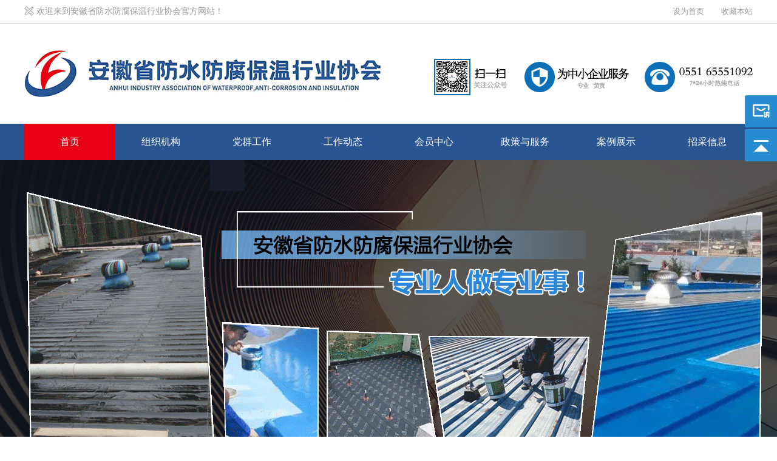

--- FILE ---
content_type: text/html; charset=utf-8
request_url: http://www.ahfsff.com.cn/
body_size: 8812
content:
<!DOCTYPE html PUBLIC "-//W3C//DTD XHTML 1.0 Transitional//EN" "http://www.w3.org/TR/xhtml1/DTD/xhtml1-transitional.dtd">
<html xmlns="http://www.w3.org/1999/xhtml">
<head>
<meta http-equiv="Content-Type" content="text/html; charset=utf-8" />


<title>安徽省防水防腐保温行业协会_安徽防水防腐_安徽保温材料-防水防腐保温行业协会_安徽协会</title>
<meta name="keywords" content="安徽省防水防腐保温行业协会,安徽防水防腐,安徽保温材料,防水防腐保温行业协会,安徽协会,合肥防水防腐协会,合肥保温材料协会,防水防腐保温行业协会,防水防腐保温行业协会,合肥协会,合肥商会,合肥建筑装饰">
<meta name="description" content="安徽省防水防腐保温行业协会,安徽防水防腐,安徽保温材料,防水防腐保温行业协会,安徽协会,合肥防水防腐协会,合肥保温材料协会,防水防腐保温行业协会,防水防腐保温行业协会,合肥协会,合肥商会,合肥建筑装饰">


<link rel="stylesheet" href="/template/default/style/css/public.css"/>
<link rel="stylesheet" href="/template/default/style/css/style.css">
<link rel="stylesheet" href="/template/default/style/css/animate.css">
<link rel="stylesheet" href="/template/default/style/css/swiper.css">
<link rel="stylesheet" href="/template/default/style/css/swiper.min.css">
<script src="/template/default/style/js/jquery.min.js"></script>
<script src="/template/default/style/js/scrollreveal.js"></script>
<script src="/template/default/style/js/jquery.superslide.2.1.1.js"></script>
<script src="/template/default/style/js/swiper.js"></script>
<script src="/template/default/style/js/swiper.min.js"></script>
<script src="/template/default/style/js/swiper.animate1.0.3.min.js"></script>
<script src="/template/default/style/js/amazeui.min.js"></script>
<script src="/template/default/style/js/js.js"></script>


    
</head>
<body>

 <div class="top am-cf">
  <div class="warp"> <img src="/template/default/style/img/top-icon.png"> 欢迎来到安徽省防水防腐保温行业协会官方网站！
    <div class="top-nav fr"> <a onClick="join_favorite()" title="收藏本站" style=" cursor: pointer; ">设为首页</a>  <a onClick="join_favorite()" title="收藏本站" style=" cursor: pointer; ">收藏本站</a>  </div>
  </div>
</div>
<div class="header am-cf">
  <div class="warp">
    <div class="logo fl"> <a  href="/" title="安徽省防水防腐保温行业协会_安徽防水防腐_安徽保温材料-防水防腐保温行业协会_安徽协会"><img src="/static/upload/image/20230907/1694074500588230.png" alt="安徽省防水防腐保温行业协会_安徽防水防腐_安徽保温材料-防水防腐保温行业协会_安徽协会" ></a>
      <h1></h1>
    </div>
    <div class="header-icon fr">
    
     
     <img src="/static/upload/image/20230907/1694074777532928.png" >
     
    
     
     <img src="/static/upload/image/20230907/1694075347508144.png" > 
     
     
     </div>
  </div>
</div>
<div class="nav">
  <div class="warp">
    <ul class="am-cf">
      <li  class="acive"  ><a href='/'>首页</a></li>


  
 
<li  ><a href='/about/'>组织机构</a> </li>
 
<li  ><a href='/product/'>党群工作</a> </li>
 
<li  ><a href='/Work/'>工作动态</a> </li>
 
<li  ><a href='/contact/'>会员中心</a> </li>
 
<li  ><a href='/news/'>政策与服务</a> </li>
 
<li  ><a href='/case/'>案例展示</a> </li>
 
<li  ><a href='/list_41/'>招采信息</a> </li>

       
          </ul>
  </div>
</div>

<!--<div class="banner">
  <div class="swiper-wrapper">
  
    
    <div  class="swiper-slide" style="background-image: url(/template/default/style/images/img/banner.jpg); color: red; cursor: pointer; " >
      
    </div>
    
    <div  class="swiper-slide" style="background-image: url(/template/default/style/images/img/banner3.jpg); color: red; cursor: pointer; " >
      
    </div>
      
    
  </div>

  <div class="swiper-pagination"> </div>
</div>-->


<div class="banner">
  <div class="swiper-wrapper">
    <div class="swiper-slide" style="background-image: url(/template/default/style/images/img/banner.jpg);">
      <div class="warp">
        <div class="blogo ani" title="" swiper-animate-effect="fadeInDown" swiper-animate-duration="1s"> <img alt="" src="/template/default/style/img/b-logo.png"> </div>
        <div class="b-t ani" title="" swiper-animate-effect="fadeInLeft" swiper-animate-duration="1s"> <img src="/template/default/style/img/b-t.png"> </div>
        <div title="" class="b-bottom"> <a><img src="/template/default/style/img/b1.png" class="ani" swiper-animate-effect="fadeInLeft" swiper-animate-duration="1s"></a> <a><img src="/template/default/style/img/b2.png" class="ani" swiper-animate-effect="fadeInLeft" swiper-animate-duration="1s" swiper-animate-delay='.3s'></a> <a><img src="/template/default/style/img/b3.png" class="ani" swiper-animate-effect="fadeInLeft" swiper-animate-duration="1s" swiper-animate-delay='.6s'></a> <a><img src="/template/default/style/img/b4.png" class="ani" swiper-animate-effect="fadeInLeft" swiper-animate-duration="1s" swiper-animate-delay='.9s'></a> <a><img src="/template/default/style/img/b5.png" class="ani" swiper-animate-effect="fadeInLeft" swiper-animate-duration="1s" swiper-animate-delay='1.2s'></a> </div>
      </div>
    </div>
    <div title="" class="swiper-slide" style="background-image: url(/template/default/style/images/img/banner3.jpg);">
      <div class="w1300"> <img src="/template/default/style/img/btt.png" class="btt ani" swiper-animate-effect="fadeInDown" swiper-animate-duration="1s"> <img src="/template/default/style/img/bb.png" class="bb ani" swiper-animate-effect="fadeInUp" swiper-animate-duration="1s"> </div>
    </div>
  </div>
  <!-- Add Pagination -->
  <div class="swiper-pagination"> </div>
</div>


<div class="search">
  <div class="warp am-cf">
    <div class="fl"> <font>热搜关键词：</font> 
    
    
<a href=' search/?keyword=防水保温 '>防水保温</a> 
<a href='search/?keyword=防水防腐保温 '>防水防腐保温</a> 
<a href=' #  '>有效防水</a> 
<a href='  # '>屋顶防水</a> 
<a href='  #  '>漏水预防</a> 
<a href='  # '>防漏水施工</a>
 
 
    
     </div>
    <div class="fr">       
    
   <form action="/search/"  method="get">
    
        <input type="text" name="keyword"  placeholder="搜索您想要的相关内容"/>
        <input type="submit" value="搜索"/>
            </form>
       </div>
  </div>
</div>




        
<div class="index-fangan">
  <div class="title" data-scroll-reveal='enter top and move 60px'> 携手同行 共赢未来 </div>
  <div class="title2" data-scroll-reveal='enter top and move 60px after .1s'> 引导民营经济人士健康成长 促进民营经济健康发展 </div>
  <div class="fangan-tab">
    <div class="bd warp">       
    
    
    <div class=""> <img src="/static/upload/image/20251231/1767173154456973.png">
        <div class="cover">
          <div class="t"> 党支部召开2025年度组织生活会并开展民主评议党员工作 </div>
          <div class="p"> 2025年12月30日，党支部根据《中国共产党支部工作条例（试行）》要求，召开2025年度组织生活会并开展民主评议党员工作，全体党员参加，入党积极分子列席会议。 <a href="list_32/1212.html" title="党群建设" target="_blank" >了解详情</a> </div>
        </div>
      </div>
       
    <div class=""> <img src="/static/upload/image/20250813/1755071524611587.png">
        <div class="cover">
          <div class="t"> 银企携手 + AI 赋能！安徽省防水防腐保温行业协会双主题活动邀您参与 </div>
          <div class="p">  <a href="list_23/1193.html" title="通知公告" target="_blank" >了解详情</a> </div>
        </div>
      </div>
       
    <div class=""> <img src="/static/upload/image/20250912/1757651445544129.jpg">
        <div class="cover">
          <div class="t"> 【走进安徽吉至—经典工程】以创新技术与优质服务践行专业承诺 </div>
          <div class="p"> 细胞式压缩密封体 <a href="list_59/1123.html" title="经典案例" target="_blank" >了解详情</a> </div>
        </div>
      </div>
       
    <div class=""> <img src="/static/upload/image/20250609/1749451071928285.jpg">
        <div class="cover">
          <div class="t"> 【走进宇阳泽丽-经典产品】看看这些产品的神奇防水密码 </div>
          <div class="p"> 曝涂外露防水涂料、CBS-ZL826预制双高分子膜基防水卷材 <a href="list_50/1015.html" title="会员交流" target="_blank" >了解详情</a> </div>
        </div>
      </div>
       
    <div class=""> <img src="/static/upload/image/20251208/1765175081221661.jpg">
        <div class="cover">
          <div class="t"> 2025建筑防水行业年会荣耀时刻！金禹奖/技术进步奖/专利水平评价等结果发布，协会多家会员单位获奖 </div>
          <div class="p">  <a href="list_51/1194.html" title="会员风采" target="_blank" >了解详情</a> </div>
        </div>
      </div>
       
      


      
            
       </div>
    <div class="hd">
      <div class="warp">
        <ul class="am-cf">
        
        
                  

<li class=""> <a href="list_32/1212.html" title="党群建设" target="_blank" > <img src="/template/default/style/img/hicon1.png"><img src="/template/default/style/img/hw1.png" class="none"> 党群建设 </a> </li>
 
<li class=""> <a href="list_23/1193.html" title="通知公告" target="_blank" > <img src="/template/default/style/img/hicon2.png"><img src="/template/default/style/img/hw2.png" class="none"> 通知公告 </a> </li>
 
<li class=""> <a href="list_59/1123.html" title="经典案例" target="_blank" > <img src="/template/default/style/img/hicon3.png"><img src="/template/default/style/img/hw3.png" class="none"> 经典案例 </a> </li>
 
<li class=""> <a href="list_50/1015.html" title="会员交流" target="_blank" > <img src="/template/default/style/img/hicon4.png"><img src="/template/default/style/img/hw4.png" class="none"> 会员交流 </a> </li>
 
<li class=""> <a href="list_51/1194.html" title="会员风采" target="_blank" > <img src="/template/default/style/img/hicon5.png"><img src="/template/default/style/img/hw5.png" class="none"> 会员风采 </a> </li>
 
 
 

                  </ul>
      </div>
    </div>
  </div>
</div>
       





                
<div class="index-xitong am-cf">
  <div class="warp">
  <div class="title" data-scroll-reveal='enter top and move 60px'> 工作动态 </div>
  <div class="title2" data-scroll-reveal='enter top and move 60px after .1s'> 行业培训 竞赛表扬 </div>
    <div class="tab am-cf">
      <div class="hd" data-scroll-reveal='enter left and move 60px'>
        <ul>
                    
                    
                    <li>协会动态</li>
                    
                    <li>社会责任</li>
                    
                    <li>培训比赛</li>
                    
                    <li>会议展览</li>
                    
                    <li>表扬荣誉</li>
                    
                    <li>以案为鉴</li>
                    
    
                  </ul>
      </div>
      <div class="bd">        
      
      
       
       <div class="bd-box1">
          <div class="hd-v">
            <ul>
                           
                           
                            <li></li>
                            
                             
                    
                          </ul>
          </div>
          <div class="bd-v">
            <ul>
            
            
  <li> <a href="list_44/1222.html" target="_blank"><img src="/static/upload/image/20260116/1768551802824505.png" alt="协会动态" title="协会动态"/>
                <div class="mask"> 
                

安徽省防水防腐保温行业协会“好产品 面对面”技术交流会在滁州市办事处顺利举行

                
                </div>
                </a> </li>
                
                
                           
            </ul>
          </div>
        </div>
        
       <div class="bd-box2">
          <div class="hd-v">
            <ul>
                           
                           
                            <li></li>
                            
                             
                    
                          </ul>
          </div>
          <div class="bd-v">
            <ul>
            
            
  <li> <a href="list_43/1211.html" target="_blank"><img src="/static/upload/image/20251229/1766986904492706.jpg" alt="社会责任" title="社会责任"/>
                <div class="mask"> 
                

【引领行业担当 筑牢安居防线】安徽省防水防腐保温行业协会携手“房大夫”开展公益修缮进社区活动

                
                </div>
                </a> </li>
                
                
                           
            </ul>
          </div>
        </div>
        
       <div class="bd-box3">
          <div class="hd-v">
            <ul>
                           
                           
                            <li></li>
                            
                             
                    
                          </ul>
          </div>
          <div class="bd-v">
            <ul>
            
            
  <li> <a href="list_44/1196.html" target="_blank"><img src="/static/upload/image/20251212/1765523938131121.jpg" alt="培训比赛" title="培训比赛"/>
                <div class="mask"> 
                

【银企对接搭平台  AI赋能促增长】安徽省防水防腐保温行业协会双主题活动顺利举行

                
                </div>
                </a> </li>
                
                
                           
            </ul>
          </div>
        </div>
        
       <div class="bd-box4">
          <div class="hd-v">
            <ul>
                           
                           
                            <li></li>
                            
                             
                    
                          </ul>
          </div>
          <div class="bd-v">
            <ul>
            
            
  <li> <a href="list_56/1136.html" target="_blank"><img src="/static/upload/image/20251009/1759991038572966.jpg" alt="会议展览" title="会议展览"/>
                <div class="mask"> 
                

融合创新 破局共赢！安徽省防水防腐保温行业协会参加首届海峡两岸城市更新暨建筑防水修缮技术交流大会

                
                </div>
                </a> </li>
                
                
                           
            </ul>
          </div>
        </div>
        
       <div class="bd-box5">
          <div class="hd-v">
            <ul>
                           
                           
                            <li></li>
                            
                             
                    
                          </ul>
          </div>
          <div class="bd-v">
            <ul>
            
            
  <li> <a href="list_25/1187.html" target="_blank"><img src="/static/upload/image/20251202/1764665275741048.jpg" alt="表扬荣誉" title="表扬荣誉"/>
                <div class="mask"> 
                

【协会荣誉】安徽省防水防腐保温行业协会官方微信公众号荣获“防水社团与企业媒体优秀微信公众号”称号

                
                </div>
                </a> </li>
                
                
                           
            </ul>
          </div>
        </div>
        
       <div class="bd-box6">
          <div class="hd-v">
            <ul>
                           
                           
                            <li></li>
                            
                             
                    
                          </ul>
          </div>
          <div class="bd-v">
            <ul>
            
            
  <li> <a href="list_42/1215.html" target="_blank"><img src="/static/upload/image/20260112/1768201479461721.png" alt="以案为鉴" title="以案为鉴"/>
                <div class="mask"> 
                

建设工程施工合同无效具有结算性质的补充协议并不当然无效

                
                </div>
                </a> </li>
                
                
                           
            </ul>
          </div>
        </div>
        
                
                
                
                
                
         </div>
    </div>
  </div>
</div>





<!--<div class="index-youshi" style="background-image: url(/template/default/style/css/img/youshi.jpg);">


          
  <div class="title" data-scroll-reveal='enter bottom and move 60px'> 政策宣贯 服务支持 </div>
  <div class="warp">
    <ul class="part1 am-cf">
     
     
      <li data-scroll-reveal='enter bottom and move 60px'><a href="" title="暂无信息" target="_blank">
        <div class="num"> 1 </div>
        <div class="q">
          <p> 暂无信息 </p>
        </div>
        <div class="a">
          <p> 60db轻松解决 </p>
        </div></a>
      </li>
      
      
       
      <li data-scroll-reveal='enter bottom and move 60px after .3s'><a href="" title="暂无信息" target="_blank">
        <div class="num"> 2 </div>
        <div class="q">
          <p> 暂无信息 </p>
        </div>
        <div class="a">
           <p> 保证帮你省钱10%以上 </p>
        </div></a>
      </li>
      
      
       
      <li data-scroll-reveal='enter bottom and move 60px after .5s'><a href=""  title="暂无信息" target="_blank">
        <div class="num"> 3 </div>
        <div class="q">
          <p> 暂无信息</p>
        </div>
        <div class="a">
          <p> 装配式安装、柔性连接，有效降低结构共振振幅及位移问题 </p>
        </div></a>
      </li>
      
      
    </ul>
  </div>
  

  
  
        


</div>-->


        
<div class="index-anli">
  <div class="title" data-scroll-reveal='enter top and move 60px'> 案例展示 </div>
  <div class="title2" data-scroll-reveal='enter top and move 60px after .1s'> 行业经典案例剖析 </div>
  <div class="warp">
    <div class="hd" data-scroll-reveal='enter bottom and move 60px'>
      <ul>
        <li class="on">全部案例</li>
        
           
                <li>防水工程案例</li>
                   
                <li>防腐工程案例</li>
                   
                <li>保温工程案例</li>
                   
                <li>其他工程案例</li>
                
        
              </ul>
    </div>
    <div class="bd">
      <ul class="am-cf">
               
               
                <li> <a href="/list_12/1181.html" title="【中昇建筑】合肥公园万象项目（保涂一体）">
          <div class="img"> <img src="/static/upload/image/20251125/1764060483649737.png" alt="【中昇建筑】合肥公园万象项目（保涂一体）">
            <div class="mask">
              <div class="link">
                <div class="link-c"> 点击查看详情 </div>
              </div>
            </div>
          </div>
          <div class="t"> 【中昇建筑】合肥公园万象项目（保涂··· </div>
          </a> </li>
          
                <li> <a href="/list_59/1123.html" title="【安徽吉至】霍邱县临淮岗水利枢纽地下混凝土排涝涵变形缝涌水治理">
          <div class="img"> <img src="/static/upload/image/20250912/1757650604816328.jpg" alt="【安徽吉至】霍邱县临淮岗水利枢纽地下混凝土排涝涵变形缝涌水治理">
            <div class="mask">
              <div class="link">
                <div class="link-c"> 点击查看详情 </div>
              </div>
            </div>
          </div>
          <div class="t"> 【安徽吉至】霍邱县临淮岗水利枢纽地··· </div>
          </a> </li>
          
                <li> <a href="/list_10/1030.html" title="【安徽开成集团－合肥三棵树防水】凤鸣书院防水项目">
          <div class="img"> <img src="/static/upload/image/20250624/1750744199863033.jpg" alt="【安徽开成集团－合肥三棵树防水】凤鸣书院防水项目">
            <div class="mask">
              <div class="link">
                <div class="link-c"> 点击查看详情 </div>
              </div>
            </div>
          </div>
          <div class="t"> 【安徽开成集团－合肥三棵树防水】凤··· </div>
          </a> </li>
          
                <li> <a href="/list_12/1016.html" title="【安徽智淼建材】包河华润万象汇外墙保温工程">
          <div class="img"> <img src="/static/upload/image/20250611/1749612526878717.png" alt="【安徽智淼建材】包河华润万象汇外墙保温工程">
            <div class="mask">
              <div class="link">
                <div class="link-c"> 点击查看详情 </div>
              </div>
            </div>
          </div>
          <div class="t"> 【安徽智淼建材】包河华润万象汇外墙··· </div>
          </a> </li>
          
                <li> <a href="/list_10/956.html" title="【东方雨虹】金诚泰和苑项目">
          <div class="img"> <img src="/static/upload/image/20250407/1744008609350822.jpg" alt="【东方雨虹】金诚泰和苑项目">
            <div class="mask">
              <div class="link">
                <div class="link-c"> 点击查看详情 </div>
              </div>
            </div>
          </div>
          <div class="t"> 【东方雨虹】金诚泰和苑项目 </div>
          </a> </li>
          
                <li> <a href="/list_12/923.html" title="【新派装饰】宿州锦耘·映月湾（东区，西区）项目外墙保温及涂料工程">
          <div class="img"> <img src="/static/upload/image/20250312/1741758737598271.png" alt="【新派装饰】宿州锦耘·映月湾（东区，西区）项目外墙保温及涂料工程">
            <div class="mask">
              <div class="link">
                <div class="link-c"> 点击查看详情 </div>
              </div>
            </div>
          </div>
          <div class="t"> 【新派装饰】宿州锦耘·映月湾（东区··· </div>
          </a> </li>
          
          
          
            
              </ul>
              
                 
            <ul class="am-cf">
            
              
                 <li> <a href="/list_10/1030.html" title="【安徽开成集团－合肥三棵树防水】凤鸣书院防水项目">
          <div class="img"> <img src="/static/upload/image/20250624/1750744199863033.jpg" alt="【安徽开成集团－合肥三棵树防水】凤鸣书院防水项目">
            <div class="mask">
              <div class="link">
                <div class="link-c"> 点击查看详情 </div>
              </div>
            </div>
          </div>
          <div class="t"> 【安徽开成集团－合肥三棵树防水】凤··· </div>
          </a> </li>
          
                 <li> <a href="/list_10/956.html" title="【东方雨虹】金诚泰和苑项目">
          <div class="img"> <img src="/static/upload/image/20250407/1744008609350822.jpg" alt="【东方雨虹】金诚泰和苑项目">
            <div class="mask">
              <div class="link">
                <div class="link-c"> 点击查看详情 </div>
              </div>
            </div>
          </div>
          <div class="t"> 【东方雨虹】金诚泰和苑项目 </div>
          </a> </li>
          
                 <li> <a href="/list_10/813.html" title="【北新防水】中国人民大学">
          <div class="img"> <img src="/static/upload/image/20241010/1728548809482666.jpg" alt="【北新防水】中国人民大学">
            <div class="mask">
              <div class="link">
                <div class="link-c"> 点击查看详情 </div>
              </div>
            </div>
          </div>
          <div class="t"> 【北新防水】中国人民大学 </div>
          </a> </li>
          
                 <li> <a href="/list_10/736.html" title="【宏源防水】合肥南站综合交通枢纽配套南广场工程">
          <div class="img"> <img src="/static/upload/image/20240625/1719326950155309.jpg" alt="【宏源防水】合肥南站综合交通枢纽配套南广场工程">
            <div class="mask">
              <div class="link">
                <div class="link-c"> 点击查看详情 </div>
              </div>
            </div>
          </div>
          <div class="t"> 【宏源防水】合肥南站综合交通枢纽配··· </div>
          </a> </li>
          
          
               
              </ul>
                    
            <ul class="am-cf">
            
              
          
               
              </ul>
                    
            <ul class="am-cf">
            
              
                 <li> <a href="/list_12/1181.html" title="【中昇建筑】合肥公园万象项目（保涂一体）">
          <div class="img"> <img src="/static/upload/image/20251125/1764060483649737.png" alt="【中昇建筑】合肥公园万象项目（保涂一体）">
            <div class="mask">
              <div class="link">
                <div class="link-c"> 点击查看详情 </div>
              </div>
            </div>
          </div>
          <div class="t"> 【中昇建筑】合肥公园万象项目（保涂··· </div>
          </a> </li>
          
                 <li> <a href="/list_12/1016.html" title="【安徽智淼建材】包河华润万象汇外墙保温工程">
          <div class="img"> <img src="/static/upload/image/20250611/1749612526878717.png" alt="【安徽智淼建材】包河华润万象汇外墙保温工程">
            <div class="mask">
              <div class="link">
                <div class="link-c"> 点击查看详情 </div>
              </div>
            </div>
          </div>
          <div class="t"> 【安徽智淼建材】包河华润万象汇外墙··· </div>
          </a> </li>
          
                 <li> <a href="/list_12/923.html" title="【新派装饰】宿州锦耘·映月湾（东区，西区）项目外墙保温及涂料工程">
          <div class="img"> <img src="/static/upload/image/20250312/1741758737598271.png" alt="【新派装饰】宿州锦耘·映月湾（东区，西区）项目外墙保温及涂料工程">
            <div class="mask">
              <div class="link">
                <div class="link-c"> 点击查看详情 </div>
              </div>
            </div>
          </div>
          <div class="t"> 【新派装饰】宿州锦耘·映月湾（东区··· </div>
          </a> </li>
          
                 <li> <a href="/list_12/738.html" title="【东方雨虹】卧牛山保温装饰一体化系统在公共建筑上的具体应用">
          <div class="img"> <img src="/static/upload/image/20240628/1719546917333243.png" alt="【东方雨虹】卧牛山保温装饰一体化系统在公共建筑上的具体应用">
            <div class="mask">
              <div class="link">
                <div class="link-c"> 点击查看详情 </div>
              </div>
            </div>
          </div>
          <div class="t"> 【东方雨虹】卧牛山保温装饰一体化系··· </div>
          </a> </li>
          
          
               
              </ul>
                    
            <ul class="am-cf">
            
              
                 <li> <a href="/list_59/1123.html" title="【安徽吉至】霍邱县临淮岗水利枢纽地下混凝土排涝涵变形缝涌水治理">
          <div class="img"> <img src="/static/upload/image/20250912/1757650604816328.jpg" alt="【安徽吉至】霍邱县临淮岗水利枢纽地下混凝土排涝涵变形缝涌水治理">
            <div class="mask">
              <div class="link">
                <div class="link-c"> 点击查看详情 </div>
              </div>
            </div>
          </div>
          <div class="t"> 【安徽吉至】霍邱县临淮岗水利枢纽地··· </div>
          </a> </li>
          
                 <li> <a href="/list_59/850.html" title="【莫艺创能】淮南钱潮轴承有限公司厂房加固工程">
          <div class="img"> <img src="/static/upload/image/20241129/1732866032275431.png" alt="【莫艺创能】淮南钱潮轴承有限公司厂房加固工程">
            <div class="mask">
              <div class="link">
                <div class="link-c"> 点击查看详情 </div>
              </div>
            </div>
          </div>
          <div class="t"> 【莫艺创能】淮南钱潮轴承有限公司厂··· </div>
          </a> </li>
          
          
               
              </ul>
               
               
            
            
            
            
       </div>
  </div>
</div>
       



        
<div class="index-news">
  <div class="title" data-scroll-reveal='enter top and move 60px'> 政策与服务 </div>
  <div class="title2" data-scroll-reveal='enter top and move 60px after .1s'> 政策宣贯 服务支持 </div>
  <div class="warp">
    <div class="hd" data-scroll-reveal='enter bottom and move 60px'>
      <ul>
                


<li>双招双引</li>

<li>专家库</li>

<li>标准建设</li>


              </ul>
    </div>
    <div class="bd">   
    
        
    
               
            <div class="am-cf">       
            
              
              <div class="left"> <a href="/list_55/626.html" title="【特别报道】“双招双引”，给安徽带来了什么？">
          <div class="img"> <img src="/static/upload/image/20240223/1708653885456528.jpg" alt="【特别报道】“双招双引”，给安徽带来了什么？"> </div>
          <div class="text">
            <div class="t"> 【特别报道】“双招双引”，给安徽带来了什么？ </div>
            <div class="p"></div>
          </div>
          <div class="link"> 查看详情 </div>
          </a> </div>
          
              <div class="left"> <a href="/list_55/825.html" title="市情简介-淮南市">
          <div class="img"> <img src="/static/upload/image/20241031/1730341957382295.jpg" alt="市情简介-淮南市"> </div>
          <div class="text">
            <div class="t"> 市情简介-淮南市 </div>
            <div class="p"></div>
          </div>
          <div class="link"> 查看详情 </div>
          </a> </div>
          
          
          
                
                
                
                <div class="right">           
                
                 
                <div class="list am-cf"> <a href="/list_55/814.html" title="市情简介-芜湖市">
            <div class="date">
              <div class="day"> 10 </div>
              <div class="month"> 2024-10 </div>
            </div>
            <div class="text">
              <div class="t"> 市情简介-芜湖市 </div>
              <div class="p"> </div>
            </div>
            </a> </div>
            
                <div class="list am-cf"> <a href="/list_55/799.html" title="市情简介-宣城市">
            <div class="date">
              <div class="day"> 12 </div>
              <div class="month"> 2024-09 </div>
            </div>
            <div class="text">
              <div class="t"> 市情简介-宣城市 </div>
              <div class="p"> </div>
            </div>
            </a> </div>
            
                    
                    
                    
                    <div class="right-lists">
            <ul>
                            
                             
                            
                            <li> <a href="/list_55/798.html" title="市情简介-铜陵市" class="am-cf">
                <div class="t"> 市情简介-铜陵市 </div>
                <div class="date"> 2024-09-12 </div>
                </a> </li>
                    
                            
                            <li> <a href="/list_55/781.html" title="市情简介-池州市" class="am-cf">
                <div class="t"> 市情简介-池州市 </div>
                <div class="date"> 2024-08-20 </div>
                </a> </li>
                    
                            
                            <li> <a href="/list_55/774.html" title="市情简介-安庆市" class="am-cf">
                <div class="t"> 市情简介-安庆市 </div>
                <div class="date"> 2024-08-14 </div>
                </a> </li>
                    
                            
                            <li> <a href="/list_55/769.html" title="市情简介-黄山市" class="am-cf">
                <div class="t"> 市情简介-黄山市 </div>
                <div class="date"> 2024-08-07 </div>
                </a> </li>
                    
                            
                            <li> <a href="/list_55/726.html" title="市情简介-马鞍山市" class="am-cf">
                <div class="t"> 市情简介-马鞍山市 </div>
                <div class="date"> 2024-06-18 </div>
                </a> </li>
                
                         
                          </ul>
          </div>
        </div>
      </div>
         
            <div class="am-cf">       
            
              
              <div class="left"> <a href="/question/606.html" title="首席专家：沈春林">
          <div class="img"> <img src="/static/upload/image/20250311/1741672706387055.jpg" alt="首席专家：沈春林"> </div>
          <div class="text">
            <div class="t"> 首席专家：沈春林 </div>
            <div class="p"> 沈春林 中建材苏州防水研究院 执行院长中国硅酸盐学会防水材料专业委员会 主任享受国务院政府特殊津贴防水专家安徽省防水防腐保温行业协会 首席专家行业：防水</div>
          </div>
          <div class="link"> 查看详情 </div>
          </a> </div>
          
              <div class="left"> <a href="/question/1018.html" title="专家：曹征富">
          <div class="img"> <img src="/static/upload/image/20250611/1749620623775439.jpg" alt="专家：曹征富"> </div>
          <div class="text">
            <div class="t"> 专家：曹征富 </div>
            <div class="p">曹征富 中国建筑学会建筑防水专业委员会 名誉主任职称：高级工程师行业：防水</div>
          </div>
          <div class="link"> 查看详情 </div>
          </a> </div>
          
          
          
                
                
                
                <div class="right">           
                
                 
                <div class="list am-cf"> <a href="/question/607.html" title="专家：王玉峰">
            <div class="date">
              <div class="day"> 21 </div>
              <div class="month"> 2024-01 </div>
            </div>
            <div class="text">
              <div class="t"> 专家：王玉峰 </div>
              <div class="p"> 王玉峰中建材苏州防水研究院 院长助理职称：正高级工程师行业：防水</div>
            </div>
            </a> </div>
            
                <div class="list am-cf"> <a href="/question/608.html" title="专家：马勇强">
            <div class="date">
              <div class="day"> 21 </div>
              <div class="month"> 2024-01 </div>
            </div>
            <div class="text">
              <div class="t"> 专家：马勇强 </div>
              <div class="p"> 马勇强北京东方雨虹防水工程有限公司安徽分公司 总工程师职称：工程师执业资格：一级建造师行业：防水、防腐</div>
            </div>
            </a> </div>
            
                    
                    
                    
                    <div class="right-lists">
            <ul>
                            
                             
                            
                            <li> <a href="/question/912.html" title="专家：鲁长权" class="am-cf">
                <div class="t"> 专家：鲁长权 </div>
                <div class="date"> 2025-03-11 </div>
                </a> </li>
                    
                            
                            <li> <a href="/question/609.html" title="专家：桂宙" class="am-cf">
                <div class="t"> 专家：桂宙 </div>
                <div class="date"> 2024-01-21 </div>
                </a> </li>
                    
                            
                            <li> <a href="/question/611.html" title="专家：李慧" class="am-cf">
                <div class="t"> 专家：李慧 </div>
                <div class="date"> 2024-01-21 </div>
                </a> </li>
                    
                            
                            <li> <a href="/question/610.html" title="专家：姜珊" class="am-cf">
                <div class="t"> 专家：姜珊 </div>
                <div class="date"> 2024-01-21 </div>
                </a> </li>
                    
                            
                            <li> <a href="/question/613.html" title="专家：陈永仕" class="am-cf">
                <div class="t"> 专家：陈永仕 </div>
                <div class="date"> 2024-01-21 </div>
                </a> </li>
                
                         
                          </ul>
          </div>
        </div>
      </div>
         
            <div class="am-cf">       
            
              
              <div class="left"> <a href="/industry/139.html" title="泡沫混凝土砌块JC1062-2007">
          <div class="img"> <img src="/static/upload/image/20230907/1694072972947963.jpg" alt="泡沫混凝土砌块JC1062-2007"> </div>
          <div class="text">
            <div class="t"> 泡沫混凝土砌块JC1062-2007 </div>
            <div class="p">泡沫混凝土砌块JC1062-2007.pdf</div>
          </div>
          <div class="link"> 查看详情 </div>
          </a> </div>
          
          
          
                
                
                
                <div class="right">           
                
                 
                    
                    
                    
                    <div class="right-lists">
            <ul>
                            
                         
                         
                          </ul>
          </div>
        </div>
      </div>
      
      
      
      
       </div>
  </div>
</div>
       



<div class="index-about">
  <div class="bg" style="background-image: url(/static/upload/image/20230905/1693928475767420.jpg);">
   
    
    <div class="box">
      <div class="t"> 协会简介 </div>
      <div class="t2"> 本会宗旨：政治建会 团结立会 服务兴会 改革强会 </div>
      <div class="p" style="text-align:center">安徽省防水防腐保温行业协会是安徽省建筑领域内从事防水防腐保温相关生产企业、施工企业、材料企业、中介服务和事业单位、科研机构、设计单位、社会团体等组成的行业协会，是经安徽省工商联批准、安徽省民政厅注册登记的独立法人。业务上接受主管单位安徽省工商联的指导。</div>
       <a href="/about/" class="link" title="了解更多详情"> 了解更多详情 </a>  </div>
       
   
   
   
        

    
    
    
  </div>
</div>

   <div class="footer">
  <div class="warp am-cf">
  
  
    
    <div class="foot_links">
      <h4>组织机构</h4>
      <ul>

         
        <li><a href="/association/">协会简介</a></li>
        
        <li><a href="/rules/">协会章程</a></li>
        
        <li><a href="/organization/">组织架构</a></li>
        
        <li><a href="/abou_61/">领导班子</a></li>
        
        <li><a href="/secretariat/">协会秘书处</a></li>
        
        <li><a href="/conventions/">行业公约</a></li>
        

      </ul>
    </div>
     
    <div class="foot_links">
      <h4>党群工作</h4>
      <ul>

         
        <li><a href="/list_32/">党建工作</a></li>
        

      </ul>
    </div>
     
    <div class="foot_links">
      <h4>工作动态</h4>
      <ul>

         
        <li><a href="/list_23/">通知公告</a></li>
        
        <li><a href="/list_44/">协会动态</a></li>
        
        <li><a href="/list_43/">社会责任</a></li>
        
        <li><a href="/list_27/">培训比赛</a></li>
        
        <li><a href="/list_56/">会议展览</a></li>
        
        <li><a href="/list_25/">表扬荣誉</a></li>
        
        <li><a href="/list_42/">以案为鉴</a></li>
        

      </ul>
    </div>
     
    <div class="foot_links">
      <h4>会员中心</h4>
      <ul>

         
        <li><a href="/feedback/">申请入会</a></li>
        
        <li><a href="/abou_60/">会员单位</a></li>
        
        <li><a href="/list_50/">会员交流</a></li>
        
        <li><a href="/list_51/">会员风采</a></li>
        

      </ul>
    </div>
     
    <div class="foot_links">
      <h4>政策与服务</h4>
      <ul>

         
        <li><a href="/list_55/">双招双引</a></li>
        
        <li><a href="/question/">专家库</a></li>
        
        <li><a href="/industry/">标准建设</a></li>
        
        <li><a href="/company/">政策法规</a></li>
        
        <li><a href="/list_45/">行业动态</a></li>
        
        <li><a href="/list_47/">防水品牌库</a></li>
        

      </ul>
    </div>
    
    
    
    
    <div class="foot_contact">
      <h4>联系我们</h4>
      
      <div class="address am-cf">
        <div class="icon fl"> <img src="/template/default/style/img/address.png"> </div>
        <div class="fl p"> 安徽省合肥市包河区云峯中心5号楼5层 </div>
      </div>
      
      <div class="tel am-cf">
        <div class="icon fl"> <img src="/template/default/style/img/tel.png"> </div>
        <div class="p fl"> 0551-65551092 </div>
      </div>
    </div>
    <div class="foot_links foot_guanzhu">
    
       
        <h4>扫一扫手机站</h4>
      <div class="weixin"> <img  src="/core/qrcode.php?string=http://www.ahfsff.com.cn/" width="140" > </div>
       
      
    </div>
  </div>
  
<div class="copyright"> 
Copyright © 2023 安徽省防水防腐保温行业协会版权所有 备案号：<a href="https://beian.miit.gov.cn/" target="_blank">皖ICP备2021013616号-2</a>

<a href="https://beian.miit.gov.cn" target="_blank" ></a> 
<div style="display:none"><a href="/sitemap.xml" target="_blank" style="">XML地图</a></div>
</div>

<div class="index-links">
<div class="warp"> <span>友情链接 LINKS</span>  

<a href="https://www.mohurd.gov.cn/" title="中华人民共和国住房和城乡建设部" target="_blank">中华人民共和国住房和城乡建设部</a>

<a href="https://www.ah.gov.cn/" title="安徽省人民政府" target="_blank">安徽省人民政府</a>

<a href="http://dohurd.ah.gov.cn/" title="安徽省住房和城乡建设厅" target="_blank">安徽省住房和城乡建设厅</a>

<a href="http://www.ahgcc.cn/" title="安徽省工商联" target="_blank">安徽省工商联</a>

<a href="https://amr.ah.gov.cn/" title="安徽省市场监督管理局" target="_blank">安徽省市场监督管理局</a>

<a href="http://www.ahzjy.org.cn/" title="安徽省产品质量监督检验研究院" target="_blank">安徽省产品质量监督检验研究院</a>

<a href="http://anhui.bidchance.com/" title="安徽招标网" target="_blank">安徽招标网</a>

<a href="https://ggzy.hefei.gov.cn/" title="全国公共资源交易平台（安徽合肥）" target="_blank">全国公共资源交易平台（安徽合肥）</a>

<a href="https://cxjsj.hefei.gov.cn/" title="合肥市城乡建设局" target="_blank">合肥市城乡建设局</a>

</div>
</div>

</div>
<div class="yb_conct">
  <div class="yb_bar">
    <ul>
      
       
       
     
      
      
      
        <li class="yb_ercode" style="height:53px;">扫一扫手机站 <br>
        <img class="hd_qr" src="/core/qrcode.php?string=http://www.ahfsff.com.cn/" width="150" ></li>
        
       <li class="yb_top">返回顶部</li>
    </ul>
  </div>
</div>


<script>
$(function() {
	// 悬浮窗口
	$(".yb_conct").hover(function() {
		$(".yb_conct").css("right", "5px");
		$(".yb_bar .yb_ercode").css('height', '200px');
	}, function() {
		$(".yb_conct").css("right", "-127px");
		$(".yb_bar .yb_ercode").css('height', '53px');
	});
	// 返回顶部
	$(".yb_top").click(function() {
		$("html,body").animate({
			'scrollTop': '0px'
		}, 300)
	});
});
</script>
<script>
		function join_favorite(){ 
		var sURL=window.location.href;
		var sTitle="安徽省防水防腐保温行业协会_安徽防水防腐_安徽保温材料-防水防腐保温行业协会_安徽协会";
		try
			{
				window.external.addFavorite(sURL, sTitle);
			}
			catch (e)
			{
				try
				{
					window.sidebar.addPanel(sTitle, sURL, "");
				}
				catch (e)
				{
					alert("加入收藏失败，请使用Ctrl+D进行添加");
				}
			}
		}
</script>  
   
<script>
		var config = {
			enter: 'right',
			move: '80px',
			over: '.8s',
			// easing: 'ease-in-out',
			init: true,
			//			  	
			reset: true,
		};
		window.scrollReveal = new scrollReveal(config);
		jQuery(".bd-box1").slide({
			mainCell: ".bd-v ul",
			effect: "left",
			autoPlay: true,
			titCell: '.hd-v li'
		});
		jQuery(".bd-box2").slide({
			mainCell: ".bd-v ul",
			effect: "left",
			autoPlay: true,
			titCell: '.hd-v li'
		});
		jQuery(".bd-box3").slide({
			mainCell: ".bd-v ul",
			effect: "left",
			autoPlay: true,
			titCell: '.hd-v li'
		});
		jQuery(".bd-box4").slide({
			mainCell: ".bd-v ul",
			effect: "left",
			autoPlay: true,
			titCell: '.hd-v li'
		});
		jQuery(".bd-box5").slide({
			mainCell: ".bd-v ul",
			effect: "left",
			autoPlay: true,
			titCell: '.hd-v li'
		});
		jQuery(".bd-box6").slide({
			mainCell: ".bd-v ul",
			effect: "left",
			autoPlay: true,
			titCell: '.hd-v li'
		});
		jQuery(".fangan-tab").slide({
			effect: "fold",
			titOnClassName: 'active',
			autoPlay:true,
			delayTime:4000,
		});
		jQuery(".index-anli .warp").slide({
			effect: "fold",
			//			titOnClassName: 'active'
		});
		jQuery(".index-xitong .tab").slide({
			effect: "fold",
			//			titOnClassName: 'active'
		});
		jQuery(".index-news .warp").slide({
			effect: "fold",
			//			titOnClassName: 'active'
		});
		// BANNER
		var swiper = new Swiper('.banner', {
			pagination: {
				el: '.swiper-pagination',
				clickable: true,
			},
			on: {
				init: function() {
					swiperAnimateCache(this); //隐藏动画元素 
					swiperAnimate(this); //初始化完成开始动画
				},
				slideChangeTransitionEnd: function() {
					swiperAnimate(this); //每个slide切换结束时也运行当前slide动画
				}
			},
			autoplay: {
				delay:  5000,
				stopOnLastSlide: false,
				disableOnInteraction: false,
			},
		});
	</script>
   
<script src='https://w1022.ttkefu.com/k/?fid=8G6DHC3' charset=utf-8></script><div style='display:none;'> </div>
</body>
</html>

--- FILE ---
content_type: text/css
request_url: http://www.ahfsff.com.cn/template/default/style/css/public.css
body_size: 1535
content:


*:before, *:after {
	-webkit-box-sizing: border-box;
	box-sizing: border-box;
}
body, div, dl, dt, dd, ul, ol, li, h1, h2, h3, h4, h5, h6, pre, code, form, fieldset, legend, input, button, textarea, select, p, blockquote, th, td, section {
	margin: 0;
	padding: 0;
/*	-webkit-user-select: none;
	
	-khtml-user-select: none;
	
	-moz-user-select: none;
	
	-ms-user-select: none;*/
}
button, html input[type="button"], input[type="reset"], input[type="submit"] {
	-webkit-appearance: button;
	
	cursor: pointer;
}
a:focus {
	outline: none;
}
body, input, textarea, select, button {
	text-rendering: optimizeLegibility;
	
	-webkit-font-smoothing: antialiased;
	
	-moz-osx-font-smoothing: grayscale;
	
	-moz-font-feature-settings: "liga", "kern";
}
select {
	-webkit-appearance: none;
	
	-webkit-tap-highlight-color: rgba(0, 0, 0, 0);
}
 select::-ms-expand {
 display: none;
}
em {
	font-style: normal;
}
button, input, optgroup, select, textarea {
	color: inherit;
	
	font: inherit;
	
	margin: 0;
}
button, input {
	line-height: normal;
}
input[type=file] {
	width: 66px;
}
button, select {
	text-transform: none;
}
input[type=button], input[type=text] {
	-webkit-appearance: none;
	outline: none
}
h1, h2, h3, h4, h5 {
	font-weight: normal;
	margin: 0px;
}
ul, li, dd, dl, dt, div, p {
	list-style: none;
	margin: 0px;
	padding: 0px;
	-webkit-box-sizing: border-box;
	box-sizing: border-box;
}
li {
	list-style: none;
}
a {
	text-decoration: none;
}
img {
	border: none;
	vertical-align: top;
}
table {
	border-collapse: collapse;
}
input, textarea {
	outline: none;
}
textarea {
	resize: none;
	overflow: auto;
}
body, div, ul, li, ol, li, h1, h2, h3, h4, h5, h6, input, p, span, dl, dt, dd, a, img, button, article, aside, footer, header, hgroup, nav, section, figure, select, textarea {
	margin: 0;
	padding: 0;
	border: none;
	list-style: none;
	text-decoration: none;
	font-family: "Segoe UI", "Lucida Grande", Helvetica, Arial, "Microsoft YaHei", FreeSans, Arimo, "Droid Sans", "wenquanyi micro hei", "Hiragino Sans GB", "Hiragino Sans GB W3", "FontAwesome", sans-serif;
	outline: none;
	font-size: 14px;
}





.clear {
	clear: both;
	height: 0;
	overflow: hidden;
}


.fl {
	float: left;
}
.fr {
	float: right;
}


.txtl {
	text-align: left
}
.txtc {
	text-align: center
}
.txtr {
	text-align: right
}


.m0 {
	margin: 0px
}
.m5 {
	margin: 5px
}
.m10 {
	margin: 10px
}
.m15 {
	margin: 15px
}
.m20 {
	margin: 20px
}
.m30 {
	margin: 30px
}


.mt0 {
	margin-top: 0px
}
.mt5 {
	margin-top: 5px
}
.mt10 {
	margin-top: 10px
}
.mt15 {
	margin-top: 15px
}
.mt20 {
	margin-top: 20px
}
.mt25 {
	margin-top: 25px;
}
.mt30 {
	margin-top: 30px
}
.mt35 {
	margin-top: 35px;
}
.mt40 {
	margin-top: 40px
}
.mt50 {
	margin-top: 50px
}
.mt60 {
	margin-top: 60px
}
.mt70 {
	margin-top: 70px
}
.mt80 {
	margin-top: 80px
}
.mt90 {
	margin-top: 90px
}
.mt100 {
	margin-top: 100px
}
.mt150 {
	margin-top: 150px;
}


.mb0 {
	margin-bottom: 0px
}
.mb5 {
	margin-bottom: 5px
}
.mb10 {
	margin-bottom: 10px
}
.mb15 {
	margin-bottom: 15px
}
.mb20 {
	margin-bottom: 20px
}
.mb30 {
	margin-bottom: 30px
}
.mb40 {
	margin-bottom: 40px
}
.mb50 {
	margin-bottom: 50px
}
.mb70 {
	margin-bottom: 70px;
}
.mb100 {
	margin-bottom: 100px
}


.ml0 {
	margin-left: 0px
}
.ml5 {
	margin-left: 5px
}
.ml10 {
	margin-left: 10px
}
.ml15 {
	margin-left: 15px
}
.ml20 {
	margin-left: 20px
}
.ml30 {
	margin-left: 30px
}
.ml50 {
	margin-left: 50px
}
.ml55 {
	margin-left: 55px;
}
.ml60 {
	margin-left: 60px;
}
.ml100 {
	margin-left: 100px
}


.mr0 {
	margin-right: 0px
}
.mr5 {
	margin-right: 5px
}
.mr10 {
	margin-right: 10px
}
.mr15 {
	margin-right: 15px
}
.mr20 {
	margin-right: 20px
}
.mr30 {
	margin-right: 30px
}
.mr35 {
	margin-right: 35px
}
.mr50 {
	margin-right: 50px
}
.mr55 {
	margin-right: 55px;
}
.mr60 {
	margin-right: 60px;
}
.mr100 {
	margin-right: 100px
}


.pt5 {
	padding-top: 5px;
}
.pt10 {
	padding-top: 10px;
}
.pt15 {
	padding-top: 15px;
}
.pt20 {
	padding-top: 20px;
}
.pt25 {
	padding-top: 25px;
}
.pt30 {
	padding-top: 30px
}
.pt35 {
	padding-top: 35px
}
.pt40 {
	padding-top: 40px
}
.pt50 {
	padding-top: 50px
}
.pt90 {
	padding-top: 90px
}
.pt100 {
	padding-top: 100px
}
.pt150 {
	padding-top: 150px;
}


.pl0 {
	padding-left: 0px
}
.pl5 {
	padding-left: 5px
}
.pl10 {
	padding-left: 10px
}
.pl15 {
	padding-left: 15px
}
.pl20 {
	padding-left: 20px
}
.pl25 {
	padding-left: 25px
}
.pl30 {
	padding-left: 30px
}
.pl40 {
	padding-left: 40px
}
.pl45 {
	padding-left: 45px;
}
.pl50 {
	padding-left: 50px
}
.pl100 {
	padding-left: 100px
}


.pr5 {
	padding-right: 5px
}
.pr10 {
	padding-right: 10px
}
.pr15 {
	padding-right: 15px
}
.pr20 {
	padding-right: 20px
}
.pr25 {
	padding-right: 25px
}
.pr30 {
	padding-right: 30px
}
.pr50 {
	padding-right: 50px
}
.pr100 {
	padding-right: 100px
}


.pb0 {
	padding-bottom: 0px
}
.pb5 {
	padding-bottom: 5px
}
.pb10 {
	padding-bottom: 10px
}
.pb15 {
	padding-bottom: 15px
}
.pb20 {
	padding-bottom: 20px
}
.pb30 {
	padding-bottom: 30px
}
.pb50 {
	padding-bottom: 50px
}
.pb100 {
	padding-bottom: 100px
}
.pd30 {
	padding: 30px;
}


.vm {
	vertical-align: middle;
}


.f16 {
	font-size: 16px;
}
.f60 {
	font-size: 50px;
}
img {
}


--- FILE ---
content_type: text/css
request_url: http://www.ahfsff.com.cn/template/default/style/css/style.css
body_size: 6748
content:

@charset "utf-8";
.warp {
	width: 1200px;
	margin: 0 auto;
	position: relative;
}
.am-cf:after, .am-cf:before {
	content: " ";
	display: table;
}
.am-cf:after {
	clear: both;
}
.czjz {
	display: -webkit-box;
	-webkit-box-orient: horizontal;
	-webkit-box-pack: center;
	-webkit-box-align: center;
	display: -moz-box;
	-moz-box-orient: horizontal;
	-moz-box-pack: center;
	-moz-box-align: center;
	display: -o-box;
	-o-box-orient: horizontal;
	-o-box-pack: center;
	-o-box-align: center;
	display: -ms-box;
	-ms-box-orient: horizontal;
	-ms-box-pack: center;
	-ms-box-align: center;
	display: box;
	box-orient: horizontal;
	box-pack: center;
	box-align: center;
}


.top {
	padding-top: 10px;
	padding-bottom: 10px;
	border-bottom: solid 1px #cdd1d1;
	color: #999999;
}
.top-nav {
	font-size: 0;
}
.top-nav a {
	color: #999999;
	margin-right: 28px;
	font-size: 13px;
}
.top-nav a:last-child {
	margin-right: 0;
}
.top-nav a:hover {
	color: #295592;
}


.header {
	padding-top: 13px;
	padding-bottom: 26px;
	height: 165px;
}
.logo h1 {
	display: none;
}
.header-icon {
	margin-top: 45px;
}
.header-icon img {
	margin-right: 20px;
}
.header-icon img:last-child {
	margin-right: 0;
}


.nav {
	width: 100%;
	height: 60px;
	background-color: #295592;
	line-height: 60px;
}
.nav.fixed {
	position: fixed;
	top: 0;
	left: 0;
	z-index: 22;
}
.nav ul li {
	float: left;
	/*width: 163px;*/
	width: 150px;
	text-align: center;
	/*margin-right: 9.8px;*/
}
.nav ul li:last-child {
	margin-right: 0;
}
.nav ul li a {
	display: block;
	color: #ffffff;
	font-size: 16px;
}
.nav ul li:hover {
	background-color: #e80115;
}
.nav ul li.acive {
	background-color: #e80115;
}


.banner {
	height: 590px;
	background-color: #295592;
	position: relative;
	overflow: hidden;
}
.banner .warp {
	height: 100%;
}
.banner .w1300 {
	width: 1300px;
	margin: 0 auto;
	position: relative;
	height: 590px;
}
.banner .swiper-slide {
	background-repeat: no-repeat;
	background-position-x: center;
	
	overflow: hidden;
	width: 100%;
}
.banner .swiper-pagination-bullet {
	background-color: #FFFFFF;
	width: 15px;
	height: 15px;
}
.banner.swiper-container-horizontal>.swiper-pagination-bullets .swiper-pagination-bullet {
	margin: 0 8px;
}
.banner .blogo {
	width: 100%;
	text-align: center;
	margin-top: 58px;
}
.banner .b-t {
	width: 100%;
	text-align: center;
	margin-top: 34px;
}
.banner .b-bottom {
	text-align: center;
	width: 100%;
	margin-top: 45px;
}
.banner .b-bottom a {
	margin-right: 83.75px;
}
.banner .b-bottom img {
}
.banner .b-bottom a:last-child {
	margin-right: 0;
}
.banner .p1 {
	position: relative;
	margin-top: 39px;
	margin-left: -25px;
	display: inline-block;
}
.banner .p1 .dot {
	position: relative;
	width: 73px;
	height: 74px;
	display: inline-block;
}
.banner .p1 .dot .light {
	background-image: url(img/light.png);
	width: 73px;
	height: 74px;
	text-align: center;
	animation: light 2s infinite linear;
	-webkit-animation: light 2s infinite linear;
}
.banner .p1 .dot .yuan {
	width: 18px;
	height: 18px;
	border-radius: 50%;
	background-color: #00fff7;
	display: inline-block;
	vertical-align: top;
	position: absolute;
	top: 25px;
	left: 30px;
}
.banner .p1 .bl {
	margin-top: 31px;
	margin-left: -30px;
}
.banner .p1 .text {
	position: absolute;
	bottom: -15px;
	right: 0;
}
.banner .p1 .text img:first-child {
	position: absolute;
	right: 22px;
	bottom: 23px;
}
.banner .p1 .text img:last-child {
	animation: text 2s infinite;
	animation-direction: alternate;
	-webkit-animation: text 2s infinite;
	-webkit-animation-direction: alternate;
}
.banner .p2 {
	position: absolute;
	top: 309px;
	left: 0;
	width: 380px;
	height: 130px;
}
.banner .p2 .dot .yuan {
	width: 18px;
	height: 18px;
	border-radius: 50%;
	background-color: #00fff7;
	display: inline-block;
	vertical-align: top;
	position: absolute;
	top: 25px;
	left: 17px;
}
.banner .p2 .dot .light {
	background-image: url(img/light.png);
	width: 73px;
	height: 74px;
	text-align: center;
	animation: light 2s infinite linear;
	-webkit-animation: light 2s infinite linear;
	margin-left: -10px;
}
.banner .p2 .bl {
	position: absolute;
	left: 33px;
	top: -27px;
}
.banner .p2 .text {
	position: absolute;
	top: -15px;
	right: 0;
}
.banner .p2 .text img:first-child {
	position: absolute;
	right: 0;
	top: -40px;
}
.banner .p2 .text img:last-child {
	position: absolute;
	top: -62px;
	right: -22px;
	animation: text 2s infinite;
	animation-direction: alternate;
	-webkit-animation: text 2s infinite;
	-webkit-animation-direction: alternate;
}
.banner .p3 {
	position: absolute;
	top: 175px;
	left: 620px;
	width: 380px;
	height: 130px;
}
.banner .p3 .dot .yuan {
	width: 18px;
	height: 18px;
	border-radius: 50%;
	background-color: #00fff7;
	display: inline-block;
	vertical-align: top;
	position: absolute;
	top: 25px;
	left: 17px;
}
.banner .p3 .dot .light {
	background-image: url(img/light.png);
	width: 73px;
	height: 74px;
	text-align: center;
	animation: light 2s infinite linear;
	-webkit-animation: light 2s infinite linear;
	margin-left: -10px;
	margin-top: -4px;
}
.banner .p3 .bl {
	position: absolute;
	left: 33px;
	top: 32px;
}
.banner .p3 .text {
	position: absolute;
	top: 0px;
	right: 30px;
}
.banner .p3 .text img:first-child {
	position: absolute;
	right: 30px;
	top: 0px;
}
.banner .p3 .text img:last-child {
	position: absolute;
	right: 8px;
	top: -22px;
	animation: text 2s infinite;
	animation-direction: alternate;
	-webkit-animation: text 2s infinite;
	-webkit-animation-direction: alternate;
}
.banner .p4 {
	position: absolute;
	right: 90px;
	top: 0;
	width: 327px;
	height: 160px;
}
.banner .p4 .dot .yuan {
	width: 18px;
	height: 18px;
	border-radius: 50%;
	background-color: #00fff7;
	display: inline-block;
	vertical-align: top;
	position: absolute;
	top: 25px;
	left: 17px;
}
.banner .p4 .dot .light {
	background-image: url(img/light.png);
	width: 73px;
	height: 74px;
	text-align: center;
	animation: light 2s infinite linear;
	-webkit-animation: light 2s infinite linear;
	margin-left: -10px;
	margin-top: -4px;
}
.banner .p4 .bl {
	position: absolute;
	left: 26px;
	top: 41px;
}
.banner .p4 .text {
	position: absolute;
	bottom: 40px;
	right: 0;
}
.banner .p4 .text img:first-child {
	position: absolute;
	right: 30px;
	top: 0px;
}
.banner .p4 .text img:last-child {
	position: absolute;
	right: 16px;
	top: -16px;
	animation: text 2s infinite;
	animation-direction: alternate;
	-webkit-animation: text 2s infinite;
	-webkit-animation-direction: alternate;
}
.banner .p5 {
	position: absolute;
	right: 60px;
	bottom: 105px;
	width: 390px;
	height: 150px;
}
.banner .p5 .dot {
	position: relative;
	width: 73px;
	height: 74px;
	display: inline-block;
	margin-top: 95px;
	margin-left: 60px;
}
.banner .p5 .dot .light {
	background-image: url(img/light.png);
	width: 73px;
	height: 74px;
	text-align: center;
	animation: light 2s infinite linear;
	-webkit-animation: light 2s infinite linear;
	margin-top: -3px;
	margin-left: 2px;
}
.banner .p5 .dot .yuan {
	width: 18px;
	height: 18px;
	border-radius: 50%;
	background-color: #00fff7;
	display: inline-block;
	vertical-align: top;
	position: absolute;
	top: 25px;
	left: 30px;
}
.banner .p5 .text {
	position: absolute;
	top: 10px;
	right: 0;
}
.banner .p5 .text img:first-child {
	position: absolute;
	right: 30px;
	top: 0px;
}
.banner .p5 .text img:last-child {
	position: absolute;
	right: 8px;
	top: -23px;
	animation: text 2s infinite;
	animation-direction: alternate;
	-webkit-animation: text 2s infinite;
	-webkit-animation-direction: alternate;
}
.banner .p5 .bl {
	position: absolute;
	left: 102px;
	top: 44px;
}
.banner .bottom {
	width: 1091px;
	height: 130px;
	position: absolute;
	bottom: 0;
	background-image: url(img/bottom.png);
	left: 0;
}
.banner .bottom img:first-child {
	position: absolute;
	bottom: 36px;
	right: 26px;
}
.banner .bottom img:last-child {
	position: absolute;
	bottom: 13px;
	right: 5px;
	animation-direction: alternate;
	-webkit-animation: text 2s infinite;
	-webkit-animation-direction: alternate;
}
.banner .btt {
	position: absolute;
	left: 365px;
	top: 84px;
}
.banner .bb {
	position: absolute;
	bottom: 20px;
	left: 44px;
}


.search {
	width: 100%;
	background-color: #eaeaea;
	padding-top: 23px;
	padding-bottom: 23px;
}
.search .fl {
	padding-top: 10px;
	font-size: 0;
}
.search .fl a {
	font-size: 14px;
	color: #515151;
	margin-right: 20px;
}
.search .fl a:hover {
	color: #295592;
}
.search .fl font {
	font-size: 16px;
	color: #295592;
	margin-right: 10px;
}
.search .fr {
	font-size: 0;
}
.search .fr input[type='text'] {
	width: 249px;
	height: 35px;
	background-color: #ffffff;
	border: solid 2px #295592;
	text-indent: 17px;
	vertical-align: top;
	box-sizing: border-box;
	-webkit-box-sizing: border-box;
	-moz-box-sizing: border-box;
	font-size: 14px;
}
 .search .fr input[type='text']::-webkit-input-placeholder {
 color: #d0cfd0;
}
 .search .fr input[type='text']::-moz-input-placeholder {
 color: #d0cfd0;
}
.search .fr input[type='submit'] {
	width: 91px;
	height: 35px;
	background-color: #295592;
	vertical-align: top;
	color: #FFFFFF;
	box-sizing: border-box;
	-webkit-box-sizing: border-box;
	-moz-box-sizing: border-box;
	font-size: 16px;
}


.index-fangan {
	margin-top: 100px;
	height: 852px;
	overflow: hidden;
}
.index-fangan .title {
	font-size: 52px;
	color: #000000;
	text-align: center;
	position: relative;
}
.index-fangan .title::after {
	content: '';
	display: block;
	width: 46px;
	height: 2px;
	background-color: #295592;
	margin: 8px auto 11px;
}
.index-fangan .title2 {
	color: #000000;
	font-size: 18px;
	text-align: center;
}
.index-fangan .fangan-tab {
	margin-top: 40px;
	overflow: hidden;
}
.index-fangan .fangan-tab .bd img {
	width: 100%;
	height: 602px;
}
.index-fangan .fangan-tab .bd .cover {
	position: absolute;
	bottom: 50px;
	left: 35px;
	width: 1045px;
	background-color: rgba(0, 0, 0, .8);
	padding-left: 40px;
	padding-right: 40px;
	padding-top: 30px;
	padding-bottom: 30px;
	color: #FFFFFF;
	font-size: 15px;
}
.index-fangan .fangan-tab .bd .cover .t {
	font-size: 24px;
	margin-bottom: 15px;
	white-space: nowrap;
	overflow: hidden;
	text-overflow: ellipsis;
}
.index-fangan .fangan-tab .bd .cover .p {
	line-height: 24px;
	height: 48px;
	overflow: hidden;
}
.index-fangan .fangan-tab .bd .cover .p a {
	font-size: 14px;
	color: #2c88d8;
	text-decoration: underline;
}
.index-fangan .fangan-tab .hd {
	height: 105px;
	background-color: #efefef;
}
.index-fangan .fangan-tab .hd ul li {
	float: left;
	width: 240px;
	height: 105px;
	border-right: 1px solid #cecece;
	position: relative;
	line-height: 105px;
	transition: all 0.5s linear;
	overflow: hidden;
	vertical-align: top;
}
.index-fangan .fangan-tab .hd ul li:first-child {
	border-left: 1px solid #cecece;
}
.index-fangan .fangan-tab .hd ul li a {
	display: block;
	font-size: 18px;
	padding-left: 40px;
}
.index-fangan .fangan-tab .hd ul li a {
	color: #000;
}
.index-fangan .fangan-tab .hd ul li img {
	margin-top: 30px;
}
.index-fangan .fangan-tab .hd ul li img.none {
	display: none;
}
.index-fangan .fangan-tab .hd ul li.active {
	background-color: #295592;
	height: 131px;
	transform: translateY(-25px);
	border: none;
}
.index-fangan .fangan-tab .hd ul li.active img {
	display: none;
}
.index-fangan .fangan-tab .hd ul li.active img.none {
	display: inline;
}
.index-fangan .fangan-tab .hd ul li.active a {
	color: #FFFFFF;
	transform: translateY(12px);
}


.index-anli {
	margin-top: 100px;
}
.index-anli .title {
	font-size: 52px;
	color: #000000;
	text-align: center;
	position: relative;
}
.index-anli .title::after {
	content: '';
	display: block;
	width: 46px;
	height: 2px;
	background-color: #295592;
	margin: 8px auto 11px;
}
.index-anli .title2 {
	color: #000000;
	font-size: 18px;
	text-align: center;
}
.index-anli .hd {
	margin-top: 30px;
	margin-bottom: 35px
}
.index-anli .hd ul {
	font-size: 0;
	text-align: center;
}
.index-anli .hd li {
	width: 160px;
	height: 40px;
	border-radius: 4px;
	border: solid 1px #c1c1c1;
	display: inline-block;
	font-size: 15px;
	color: #474747;
	line-height: 40px;
	text-align: center;
	margin-right: 29px;
	position: relative;
}
.index-anli .hd li.on {
	background-color: #295592;
	color: #FFFFFF;
}
.index-anli .hd li.on:after {
	content: '';
	display: inline-block;
	width: 0;
	height: 0;
	border-left: 6px solid transparent;
	border-right: 6px solid transparent;
	border-top: 8px solid #295592;
	position: absolute;
	bottom: -8px;
	left: 50%;
	margin-left: -8px;
}
.index-anli .hd li:last-child {
	margin-right: 0;
}
.index-anli .bd {
}
.index-anli .bd ul li {
	width: 392px;
	float: left;
	position: relative;
	margin-right: 12px;
}
.index-anli .bd ul li:nth-child(3n) {
	margin-right: 0;
}
.index-anli .bd ul li .img {
	width: 392px;
	height: 240px;
	overflow: hidden;
	position: relative;
}
.index-anli .bd ul li img {
	width: 392px;
	height: 240px;
}
.index-anli .bd ul li.on {
	background-color: #295592;
	color: #FFFFFF;
}
.index-anli .bd ul li .img .mask {
	position: absolute;
	top: 0;
	left: 0;
	width: 100%;
	height: 100%;
	background-color: rgba(0, 0, 0, .79);
	display: none;
}
.index-anli .bd ul li:hover .mask {
	display: block;
}
.index-anli .bd ul li .t {
	padding-top: 25px;
	padding-bottom: 25px;
	text-align: center;
	font-size: 20px;
	color: #0e0e0e;
}
.index-anli .bd ul li:hover .mask .link {
	width: 237px;
	height: 64px;
	border: solid 2px #ffffff;
	position: absolute;
	top: 50%;
	left: 50%;
	margin-top: -32px;
	margin-left: -118.5px;
}
.index-anli .bd ul li:hover .mask .link-c {
	width: 224px;
	height: 50px;
	background-color: #ffffff;
	margin: 5px auto;
	line-height: 50px;
	text-align: center;
	color: #101010;
	font-size: 16px;
}


.index-youshi {
	background-image: url(img/youshi.jpg);
	background-position-x: center;
	margin-top: 110px;
	height: 936px;
	padding-top: 85px;
}
.index-youshi .title {
	font-size: 36px;
	color: #FFFFFF;
	text-align: center;
	position: relative;
}
.index-youshi .title::after {
	content: '';
	display: block;
	width: 46px;
	height: 2px;
	background-color: #295592;
	margin: 30px auto 33px;
}
.index-youshi .title2 {
	font-size: 36px;
	color: #FFFFFF;
	text-align: center;
	position: relative;
}
.index-youshi .title2:after {
	content: '';
	display: block;
	width: 46px;
	height: 2px;
	background-color: #295592;
	margin: 30px auto 45px;
}
.index-youshi .part1 {
	margin-bottom: 74px;
	font-size: 0;
	text-align: center;
}
.index-youshi .part1 li {
	display: inline-block;
	width: 288px;
	height: 270px;
	background-image: url(img/nt.png);
	background-repeat: no-repeat;
	margin-right: 40px;
	position: relative;
	padding-left: 24px;
	padding-right: 24px;
}
.index-youshi .part1 li:last-child {
	margin-right: 0;
}
.index-youshi .part2 li {
	width: 277px;
	height: 119px;
	background-image: url(img/xborder.png);
	float: left;
	padding-top: 27px;
	padding-left: 48px;
	padding-right: 38px;
	margin-right: 30px;
}
.index-youshi .part2 li:last-child {
	margin-right: 0;
}
.index-youshi .part2 li:last-child .x_r .p {
	font-size: 15px;
}
.index-youshi .part2 li .x_r {
	float: right;
	color: #FFFFFF;
	width: 115px;
}
.index-youshi .part2 li .x_r .h1 {
	color: #FFFFFF;
	font-weight: bold;
	font-size: 20px;
	margin-bottom: 10px;
}
.index-youshi .part2 li .x_r .p {
	font-size: 16px;
}
.index-youshi .part1 li .num {
	position: absolute;
	top: 0;
	left: 0;
	width: 100%;
	height: 97px;
	text-align: center;
	color: #FFFFFF;
	font-size: 43px;
	line-height: 97px;
	font-weight: bold;
}
.index-youshi .part1 li .a {
	width: 240px;
	height: 54px;
	background-color: #1b4367;
	position: absolute;
	bottom: 20px;
	left: 24px;
	color: #ffffff;
	text-align: center;
	padding: 0 23px;
	display: table;
}
.index-youshi .part1 li .a p {
	display: table-cell;
	vertical-align: middle
}
.index-youshi .part1 li .q {
	position: absolute;
	left: 24px;
	top: 134px;
	color: #ffffff;
	font-size: 16px;
	font-weight: bold;
	display: table;
	width: 245px;
	height: 38px;
}
.index-youshi .part1 li .q:before {
	content: '';
	position: absolute;
	top: 0;
	left: 0;
	width: 32px;
	height: 36px;
	background-image: url(img/q.png);
	background-repeat: no-repeat;
}
.index-youshi .part1 li .q p {
	display: table-cell;
	padding-left: 41px;
	text-align: left;
	vertical-align: middle
}


.index-news {
	width: 100%;
	height: 811px;
	background-image: url(img/xinwen.jpg);
	background-position-x: center;
	padding-top: 105px;
	margin-top: 80px;
}
.index-news .title {
	font-size: 52px;
	color: #000000;
	text-align: center;
}
.index-news .title2 {
	font-size: 18px;
	color: #000000;
	text-align: center;
}
.index-news .title::after {
	content: '';
	display: block;
	width: 46px;
	height: 2px;
	background-color: #295592;
	margin: 8px auto 11px;
	font-size: 12px;
}
.index-news .hd {
	margin-top: 30px;
	margin-bottom: 27px;
}
.index-news .hd ul {
	text-align: center;
	font-size: 0;
}
.index-news .hd ul li {
	display: inline-block;
	width: 160px;
	height: 40px;
	background-color: #ffffff;
	border-radius: 4px;
	border: solid 1px #c1c1c1;
	font-size: 15px;
	color: #474747;
	margin-right: 30px;
	line-height: 40px;
	text-align: center;
	position: relative;
	vertical-align: top;
}
.index-news .hd ul li.on {
	background-color: #295592;
	color: #FFFFFF;
}
.index-news .hd ul li:last-child {
	margin-right: 0;
}
.index-news .hd ul li.on::after {
	content: '';
	display: inline-block;
	width: 0;
	height: 0;
	border-left: 6px solid transparent;
	border-right: 6px solid transparent;
	border-top: 8px solid #295592;
	position: absolute;
	bottom: -8px;
	left: 50%;
	margin-left: -8px;
}
.index-news .bd .left {
	width: 301px;
	background-color: #ffffff;
	padding: 10px;
	height: 416px;
	float: left;
	margin-right: 9px;
}
.index-news .bd .left .img {
	margin-bottom: 20px;
	width: 280px;
	height: 197px;
	overflow: hidden;
}
.index-news .bd .left .img img {
	width: 280px;
	height: 197px;
	transition: .3s all linear;
	-webkit-transition: .3s all linear;
	-moz-transition: .3s all linear;
}
.index-news .bd .left .text {
	padding-left: 15px;
	padding-right: 25px;
}
.index-news .bd .left .text .t {
	font-size: 16px;
	color: #000000;
	margin-bottom: 15px;
	white-space: nowrap;
	text-overflow: ellipsis;
	overflow: hidden;
}
.index-news .bd .left:hover .text .t {
	color: #295592;
}
.index-news .bd .left .text .p {
	font-size: 14px;
	color: #979797;
}
.index-news .bd .left .link {
	font-size: 14px;
	color: #5b5b5b;
	text-decoration: underline;
	color: #5b5b5b;
	margin-top: 16px;
	padding-left: 15px;
}
.index-news .bd .left:hover .link {
	color: #295592;
}
.index-news .bd .left:hover .img img {
	transform: scale(1.1);
	-webkit-transform: scale(1.1);
	-moz-transform: scale(1.1);
}
.index-news .bd .right {
	padding-left: 30px;
	padding-right: 30px;
	float: right;
	width: 580px;
	height: 415px;
	background-color: #ffffff;
	padding-top: 20px;
}
.index-news .bd .right .list {
	border-bottom: solid 1px #c9c9c9;
}
.index-news .bd .right .list .date {
	color: #999999;
	text-align: center;
	float: left;
	margin-right: 30px;
	line-height: normal;
	margin-left: 9px;
}
.index-news .bd .right .list .date .day {
	font-size: 58px;
	color: #999999;
}
.index-news .bd .right .list .text {
	float: left;
	width: 406px;
	padding-top: 19px;
	padding-bottom: 15px;
}
.index-news .bd .right .list .text .t {
	font-size: 16px;
	color: #000000;
	white-space: nowrap;
	overflow: hidden;
	text-overflow: ellipsis;
}
.index-news .bd .right .list .text .p {
	font-size: 14px;
	color: #979797;
	margin-top: 13px;
	overflow : hidden; text-overflow: ellipsis; display: -webkit-box; -webkit-line-clamp: 2; -webkit-box-orient: vertical;
}
.index-news .bd .right .list:hover .text .t {
	color: #295592;
}
.index-news .bd .right .list:hover .date {
	color: #295592;
}
.index-news .bd .right .list:hover .date .day {
	color: #295592;
}
.right-lists {
	padding-top: 25px;
}
.right-lists ul li a {
	color: #676767;
}
.right-lists ul li:hover .t {
	color: #295592;
}
.right-lists ul li:hover .date {
	color: #295592;
}
.right-lists ul li {
	margin-bottom: 8px;
	padding-left: 10px;
}
.right-lists ul li a:before {
	content: '';
	display: block;
	vertical-align: top;
	width: 5px;
	height: 10px;
	background-image: url(img/arrow.png);
	background-repeat: no-repeat;
	margin-right: 15px;
	margin-top: 3px;
	float: left
}
.right-lists ul li .t {
	width: 345px;
	overflow: hidden;
	text-overflow: ellipsis;
	white-space: nowrap;
	float: left;
	color: #676767;
}
.right-lists ul li .date {
	float: right;
	color: #999999;
}


.index-about {
	padding-top: 85px;
	overflow: hidden;
	
	background-repeat: no-repeat;
	background-position-x: center;
	background-position-y: bottom;
	padding-bottom: 70px;
}
.index-about .bg {
	width: 100%;
	background-image: url(img/guanyu.jpg);
	background-repeat: no-repeat;
	background-position-x: center;
	padding-top: 74px;
	margin: 0 auto;
	min-height: 570px;
}
.index-about .bg .box {
	width: 902px;
	height: 346px;
	background-image: url(img/box.png);
	background-repeat: no-repeat;
	margin: 0 auto;
	padding-top: 54px;
	padding-left: 59px;
	padding-right: 75px;
}
.index-about .bg .box .t {
	font-size: 32px;
	color: #295592;
	text-align: center;
}
.index-about .bg .box .t2 {
	font-size: 22px;
	color: #383838;
	text-align: center;
	margin-top: 5px;
}
.index-about .bg .box .p {
	font-size: 16px;
	color: #757575;
	line-height: 30px;
	margin-top: 24px;
	overflow : hidden; text-overflow: ellipsis; display: -webkit-box; -webkit-line-clamp:3; -webkit-box-orient: vertical;
}
.index-about .bg .box .link {
	width: 160px;
	height: 40px;
	background-color: #2c88d8;
	border-radius: 4px;
	display: block;
	margin: 20px auto 0;
	line-height: 40px;
	text-align: center;
	color: #FFFFFF;
}
.index-about .bg .wall {
	width: 1200px;
	background-color: #ffffff;
	margin: 60px auto 0;
}
.index-about .bg .wall ul li {
	float: left;
	width: 240px;
	height: 150px;
	border-right: 1px dashed #dedede;
	border-bottom: 1px dashed #dedede;
	overflow: hidden;
}
.index-about .bg .wall ul li:hover img {
	transform: scale(1.1);
	-webkit-transform: scale(1.1);
}
.index-about .bg .wall ul li img {
	max-width: 240px;
	max-height: 150px;
	transition: .3s all linear;
	-webkit-transition: .3s all linear;
	-moz-transition: .3s all linear;
}
.index-about .bg .wall ul li:nth-child(5n) {
	border-right: none;
}
.index-about .bg .wall ul li:last-child:hover img {
	transform: scale(1);
	-webkit-transform: scale(1);
}
.index-links {
	margin-top: 34px;
}
.index-links span {
	display: inline-block;
	font-size: 16px;
	color: #FFFFFF;
	vertical-align: top;
	margin-right: 10px;
	margin-bottom: 10px;
}
.index-links a {
	font-size: 14px;
	display: inline-block;
	color: #666666;
	margin-right: 10px;
	vertical-align: top;
	margin-bottom: 10px;
	color: #aaaaaa;
}
.index-links a:hover {
	color: #FFFFFF;
}


.footer {
	width: 100%;
	padding-top: 65px;
	padding-bottom: 45px;
	background-color: #285692;
	color: #FFFFFF;
}
.foot_links {
	float: left;
}
.foot_links h4 {
	font-size: 18px;
	color: #fff;
	margin-bottom: 25px;
}
.foot_links:first-child {
	margin-right: 85px;
}
.foot_links ul li a {
	font-size: 14px;
	color: #fff;
}
.foot_links ul li a:hover {
	color: #FFFFFF;
}
.foot_links ul li {
	margin-bottom: 15px;
}
.foot_links ul li:last-child {
	margin-bottom: 0;
}
.foot_links:nth-child(2) {
	margin-right: 38px;
}
.foot_links:nth-child(3) {
	margin-right: 47px;
}
.foot_links:nth-child(4) {
	margin-right: 70px;
}
.foot_links:nth-child(5) {
	margin-right: 57px;
}
.foot_contact {
	float: left;
	width: 235px;
}
.foot_contact h4 {
	font-size: 18px;
	color: #fff;
	margin-bottom: 25px;
}
.foot_contact .address {
	font-size: 14px;
	color: #fff;
	line-height: 20px;
	margin-bottom: 25px;
}
.foot_contact .address .icon {
	margin-right: 9px;
	display: inline-block;
}
.foot_contact .address .p {
	width: 210px;
}
.foot_contact .tel .icon {
	margin-right: 5px;
	margin-top: 10px;
}
.foot_contact .tel .p {
	font-size: 28px;
	color: #fff;
}
.foot_contact .kefu {
	margin-top: 19px;
	display: block;
	padding-left: 20px;
}
.foot_guanzhu {
	float: right;
}
.foot_guanzhu .weixin {
	width: 154px;
	height: 43px;
	/*background-color: #13181f;*/
	border-radius: 6px;
	color: #676c74;
	line-height: 43px;
	background-image: url(img/weixin.png);
	background-position-y: center;
	background-position-x: 18px;
	background-repeat: no-repeat;
	margin-bottom: 10px;
}
.foot_guanzhu .sina {
	width: 154px;
	height: 43px;
	background-color: #13181f;
	border-radius: 6px;
	color: #676c74;
	line-height: 43px;
	background-image: url(img/sina.png);
	background-position-y: center;
	background-position-x: 18px;
	background-repeat: no-repeat;
}
.foot_guanzhu .weixin a, .foot_guanzhu .sina a {
	color: #676c74;
	padding-left: 55px;
	display: block;
}
.foot_guanzhu .weixin:hover {
	background-image: url(img/wxh.png);
}
.foot_guanzhu .weixin:hover a {
	color: #FFFFFF;
}
.foot_guanzhu .sina:hover {
	background-image: url(img/sinah.png);
}
.foot_guanzhu .sina:hover a {
	color: #FFFFFF;
}
.footer .copyright {
	width: 1200px;
	border-top: 1px solid #fff;
	padding-top: 30px;
	margin: 50px auto 0;
	color: #fff;
}


.index-xitong {
	padding-top: 106px;
}
.index-xitong .title {
	font-size: 52px;
	color: #000000;
	text-align: center;
}
.index-xitong .title2 {
	font-size: 18px;
	color: #000000;
	text-align: center;
	margin-bottom: 40px;
}
.index-xitong .title::after {
	content: '';
	display: block;
	width: 46px;
	height: 2px;
	background-color: #295592;
	margin: 8px auto 11px;
}
.index-xitong .hd {
	float: left;
	width: 255px;
}
.index-xitong .hd ul {
	width: 246px;
	background-color: #4b4c4e;
}
.index-xitong .hd ul li {
	width: 100%;
	height: 75px;
	border-bottom: 1px solid #b4b4b4;
	padding-left: 35px;
	line-height: 75px;
	color: #FFFFFF;
	position: relative;
	font-size: 16px;
	cursor: pointer;
}
.index-xitong .hd ul li.on {
	background-color: #295592;
}
.index-xitong .hd ul li.on:after {
	content: '';
	display: block;
	width: 0;
	height: 0;
	border-top: 8px solid transparent;
	border-left: 7px solid #295592;
	border-bottom: 8px solid transparent;
	position: absolute;
	right: -6px;
	top: 29px;
}
.index-xitong .bd {
	width: 945px;
	float: right;
	height: 450px;
	overflow: hidden;
}
.index-xitong .bd ul li {
	width: 100%;
	height: 450px;
	position: relative;
}
.index-xitong .bd ul li:nth-child(3n) {
	margin-right: 0;
}
.index-xitong .bd ul li .mask {
	position: absolute;
	bottom: 0;
	left: 0;
	width: 100%;
	background-color: rgba(0, 0, 0, 0.74);
	color: #FFFFFF;
	font-size: 26px;
	height: 75px;
	text-align: center;
	line-height: 75px;
	white-space: nowrap;
	overflow: hidden;
	text-overflow: ellipsis;
	font-weight: normal;
}
.index-xitong .bd ul li img {
	width: 100%;
	height: 450px;
}
.index-xitong .bd .swiper-pagination {
	width: 16px;
	left: auto;
	top: 50%;
	transform: translate3d(0, -50%, 0);
	right: 0;
}
.index-xitong .hd-v {
	position: absolute;
	top: 0;
	width: 16px;
	z-index: 99;
	right: 30px;
	top: 50%;
	text-align: center;
	transform: translate3d(0, -50%, 0);
}
.index-xitong .hd-v ul li {
	width: 16px;
	height: 16px;
	border-radius: 50%;
	background-color: #FFFFFF;
	display: inline-block;
	margin-bottom: 12px;
}
.index-xitong .hd-v ul li.on {
	background-color: #158eee;
}
.index-xitong .hd-v ul li:last-child {
	margin-bottom: 0;
}



@keyframes light {
 0% {
 opacity: .5;
 transform: scale(0.9);
}
 50% {
 opacity: 1;
 transform: scale(1);
}
 100% {
 opacity: 1;
 transform: scale(0.9);
}
}
 @-webkit-keyframes light {
 0% {
 opacity: .5;
 transform: scale(0.9);
}
 50% {
 opacity: 1;
 transform: scale(1);
}
 100% {
 opacity: 1;
 transform: scale(0.9);
}
}
 @keyframes text {
 0% {
 opacity: .1;
}
 50% {
 opacity: 1;
}
 100% {
 opacity: 1;
}
}
 @-webkit-keyframes text {
 0% {
 opacity: .1;
}
 50% {
 opacity: 1;
}
 100% {
 opacity: 1;
}
}


.decontent {
	padding-top: 40px;
	margin-bottom: 50px;
}
.sidebar {
	float: left;
	width: 230px;
}
.sidebar ul li {
	width: 100%;
	height: 54px;
	background-color: #f0f0f0;
	line-height: 54px;
	border-bottom: 1px solid #FFFFFF;
	position: relative;
	background-image: url(img/ib.png);
	background-repeat: no-repeat;
	background-position-y: center;
	background-position-x: 200px;
}
.sidebar ul li a {
	display: block;
	padding-left: 20px;
	color: #3a434c;
}
.sidebar ul li:hover {
	background-color: #285692;
	background-image: url(img/iw.png);
}
.sidebar ul li:hover a {
	color: #FFFFFF;
}
.sidebar ul li.active {
	background-color: #285692;
	background-image: url(img/iw.png);
}
.sidebar ul li.active a {
	color: #FFFFFF;
}
.decontent .content {
	float: right;
	width: 935px;
}
.decontent .content .mianbaoxie {
	margin-bottom: 35px;
	border-bottom: 1px solid #dddddd;
	padding-bottom: 10px;
	font-size: 12px;
	color: #666666;
}
.decontent .content .mianbaoxie a {
	color: #666666;
	font-size: 12px;
}
.decontent .article {
	border: 1px solid #dddddd;
	padding: 30px 40px;
	color: #898989;
	line-height: 30px;
}
.decontent .article img {
	max-width: 100%;
}
.decontent .recommend {
	padding: 40px;
	border: 1px solid #dddddd;
	margin-top: 40px;
}
.debanner {
	height: 401px;
	background-position-x: center;
	background-repeat: no-repeat;
}
.side-nav-div {
	width: 230px;
	height: 92px;
	background-color: #285692;
	border-radius: 5px 5px 0px 0px;
	padding-top: 14px;
	padding-left: 24px;
	border-bottom: 1px solid #FFFFFF;
	color: #FFFFFF;
	position: relative;
}
.side-nav-div b {
	color: #FFFFFF;
	font-weight: bold;
	font-size: 26px;
	text-transform: uppercase;
}
.side-nav-div p {
	font-size: 16px;
}
.side-nav-div:after {
	content: '';
	display: block;
	height: 3px;
	width: 115px;
	background-image: url(img/l.png);
	position: absolute;
	bottom: 19px;
	right: 0;
}
.side-contact {
	margin-top: 20px;
	color: #575757;
	font-size: 12px;
	line-height: 30px;
}
.side-title {
	font-size: 18px;
	font-weight: bold;
	color: #285692;
	border-bottom: 1px solid #dddddd;
	position: relative;
	padding-bottom: 10px;
	margin-bottom: 15px;
}
.side-title:after {
	content: '';
	display: block;
	position: absolute;
	width: 18px;
	height: 3px;
	background-color: #285692;
	bottom: -2px;
}
.side-title span {
	color: #999999;
	font-size: 12px;
	font-weight: normal;
	margin-left: 10px;
}
.side-contact img {
	margin-bottom: 15px;
}
.pages {
	text-align: center;
	margin-top: 60px;
}
.pages ul {
	font-size: 0;
}
.pages ul li {
	display: inline-block;
	width: 40px;
	height: 40px;
	background-color: #ffffff;
	border-radius: 2px;
	border: solid 1px #dddddd;
	text-align: center;
	line-height: 40px;
	margin-right: 7px;
}
.pages ul li:hover {
	background-color: #285692;
	color: #FFFFFF;
}
.pages ul li.active {
	background-color: #285692;
	color: #FFFFFF;
}
.pages ul li:hover a {
	color: #FFFFFF;
}
.pages ul li.active a {
	color: #FFFFFF;
}
.pages ul li:last-child {
	margin-right: 0;
}
.pages ul li a {
	display: block;
	color: #111111;
}
.pages ul li.prev, .pages ul li.next {
	width: 70px;
	height: 40px;
	border-radius: 2px;
	border: solid 1px #dddddd;
}
.pages ul li.home-page, .pages ul li.last-page {
	width: 58px;
	height: 40px;
	border-radius: 2px;
	border: solid 1px #dddddd;
}


.article .article_title {
	font-size: 22px;
	color: #2b2b2b;
	padding-left: 16px;
	position: relative;
	margin-bottom: 27px;
}
.article .article_title:before {
	display: block;
	content: '';
	width: 3px;
	height: 19px;
	background-color: #285692;
	position: absolute;
	top: 6px;
	left: 0;
}
.decontent .recommend ul li {
	float: left;
	width: 208px;
	margin-right: 7px;
	font-size: 16px;
	color: #343434;
	text-align: center;
}
.decontent .recommend ul li .img {
	margin-bottom: 17px;
	width: 208px;
	height: 145px;
	overflow: hidden;
}
.decontent .recommend ul li .img img {
	width: 208px;
	height: 145px;
	transition: .5s all linear;
	-webkit-transition: .5s all linear;
}
.decontent .recommend ul li:last-child {
	margin-right: 0;
}
.decontent .recommend ul li:hover .img img {
	transform: scale(1.1);
	-webkit-transform: scale(1.1);
}
.decontent .recommend ul {
	margin-top: 20px;
}
.decontent .recommend .title {
	text-align: center;
	font-size: 22px;
	color: #285692;
	position: relative;
}
.decontent .recommend .title:after {
	content: '';
	display: block;
	width: 36px;
	height: 2px;
	background-color: #285692;
	margin: 6px auto 0;
}
.decontent .recommend ul li p {
	color: #343434;
	overflow : hidden; text-overflow: ellipsis; display: -webkit-box; -webkit-line-clamp: 1; -webkit-box-orient: vertical;
}


.case ul li {
	float: left;
	width: 306px;
	text-align: center;
	margin-right: 8px;
	font-size: 16px;
	color: #0e0e0e;
	margin-bottom: 20px;
}
.case ul li:nth-child(3n) {
	margin-right: 0;
}
.case ul li .img {
	width: 306px;
	height: 188px;
	margin-bottom: 20px;
	overflow: hidden;
	position: relative;
}
.case ul li .img .mask {
	position: absolute;
	top: 0;
	left: 0;
	width: 100%;
	height: 100%;
	background-color: rgba(0, 0, 0, .79);
	display: none;
}
.case ul li .img img {
	width: 306px;
	height: 188px;
}
.case ul li p {
	font-size: 16px;
	color: #0e0e0e;
	overflow : hidden; text-overflow: ellipsis; display: -webkit-box; -webkit-line-clamp:1; -webkit-box-orient: vertical;
}
.case ul li .img .mask .link {
	width: 187px;
	height: 51px;
	border: solid 2px #ffffff;
	position: absolute;
	top: 50%;
	left: 50%;
	margin-top: -25.5px;
	margin-left: -93.5px;
}
.case ul li .img .mask .link .link-text {
	width: 174px;
	height: 41px;
	background-color: rgba(255, 255, 255, .9);
	margin: 3px auto;
	line-height: 41px;
	color: #101010;
}
.case ul li:hover .mask {
	display: block;
}


.case.hezuo ul li .img {
	border: 1px solid #dcdcdc;
}
.case.hezuo ul li .img img {
	width: auto;
	height: auto;
	max-width: 100%;
	max-height: 188px;
	transition: .3s all;
	-webkit-transition: .3s all;
}
.case.hezuo ul li:hover img {
	transform: scale(1.1);
	-webkit-transform: scale(1.1);
}


.case-article {
	border: solid 1px #dddddd;
	padding: 40px;
}
.case-logo {
	width: 160px;
	height: 160px;
	background-color: #ffffff;
	border: solid 1px #ededed;
	float: left;
	margin-right: 20px;
}
.case-information {
	float: left;
	width: 340px;
	line-height: 27px;
	color: #525252;
}
.case-information .t {
	font-size: 22px;
	color: #2b2b2b;
	margin-bottom: 10px;
}
.case-information .t:after {
	content: '';
	display: block;
	width: 31px;
	height: 2px;
	background-color: #285692;
	margin-top: 15px;
}
.case-image {
	float: right;
	width: 300px;
	margin-right: 50px;
}
.case-image img {
	width: 100%;
}
.case-detail {
	border-top: 1px dashed #dddddd;
	margin-top: 20px;
	padding-top: 40px;
	color: #898989;
	line-height: 30px;
}
.case-detail .article-title {
	font-size: 16px;
	color: #363636;
	border-left: 3px solid #285692;
	padding-left: 12px;
	margin-bottom: 25px;
	line-height: normal;
}
.case-detail img {
	max-width: 100%;
}


.news ul li {
	border-bottom: dashed 1px #dddddd;
	padding-bottom: 25px;
	margin-bottom: 20px;
}
.news ul li .image {
	width: 163px;
	height: 120px;
	/*background-color: #2b2b2b;*/
	float: left;
}
.news ul li .image img {
	width: 163px;
	height: 120px;
}
.news ul li .text {
	width: 730px;
	float: left;
	margin-left: 20px;
}
.news ul li .text .t {
	margin-bottom: 15px;
}
.news ul li .text span {
	float: right;
	font-weight: normal;
	color: #9c9c9c;
	font-size: 14px;
}
.news ul li .text .t div {
	float: left;
	width: 590px;
	font-size: 16px;
	color: #545454;
	white-space: nowrap;
	overflow: hidden;
	text-overflow: ellipsis;
}
.news ul li .text p {
	color: #acacac;
	line-height: 22px;
	max-height: 44px;
	overflow: hidden;
	overflow : hidden; text-overflow: ellipsis; display: -webkit-box; -webkit-line-clamp: 2; -webkit-box-orient: vertical;
}
.news ul li .text .link {
	width: 88px;
	height: 26px;
	background-color: #545454;
	border-radius: 3px;
	color: #ffffff;
	font-size: 12px;
	line-height: 26px;
	text-align: center;
	margin-top: 13px;
}
.news ul li:hover .text .link {
	background-color: #285692;
}
.news ul li:hover .t div {
	font-weight: bold;
	color: #285692;
}


.news1 ul li {
	border-bottom: dashed 1px #dddddd;
	padding-bottom: 25px;
	margin-bottom: 20px;
}
.news1 ul li .image {
	width: 300px;
	height: 200px;
	background-color: #2b2b2b;
	float: left;
}
.news1 ul li .image img {
	width: 300px;
	height: 200px;
}
.news1 ul li .text {
	width: 610px;
	float: left;
	margin-left: 20px;
}
.news1 ul li .text .t {
	margin-bottom: 15px;
}
.news1 ul li .text span {
	float: right;
	font-weight: normal;
	color: #9c9c9c;
	font-size: 14px;
}
.news1 ul li .text .t div {
	float: left;
	width: 490px;
	font-size: 16px;
	color: #545454;
	white-space: nowrap;
	overflow: hidden;
	text-overflow: ellipsis;
}
.news1 ul li .text p {
	color: #acacac;
	line-height: 22px;
	overflow: hidden;
	overflow : hidden; text-overflow: ellipsis; display: -webkit-box; -webkit-line-clamp: 5; -webkit-box-orient: vertical;
}
.news1 ul li .text .link {
	width: 88px;
	height: 26px;
	background-color: #545454;
	border-radius: 3px;
	color: #ffffff;
	font-size: 12px;
	line-height: 26px;
	text-align: center;
	margin-top: 13px;
}
.news1 ul li:hover .text .link {
	background-color: #285692;
}
.news1 ul li:hover .t div {
	font-weight: bold;
	color: #285692;
}


.decontent .news-article {
	border: 1px solid #dddddd;
	padding: 30px 40px;
	color: #5c5c5c;
	line-height: 26px;
}
.news-title {
	border-bottom: dashed 1px #d2d2d2;
	font-size: 24px;
	padding-bottom: 14px;
	margin-bottom: 25px;
	line-height: normal;
	text-align: center;
	color: #242424;
}
.news-title div {
	color: #8f8f8f;
	font-size: 12px;
	margin-top: 10px
}
.news-title div a {
	color: #8f8f8f;
	font-size: 12px;
}
.news-article img {
	max-width: 100%;
}
.article-pages {
	width: 882px;
	height: 48px;
	font-size: 14px;
	background-color: #f4f4f4;
	line-height: 48px;
	padding: 0 30px;
	margin-top: 40px;
}
.article-pages a font {
	color: #464646;
}
.article-pages a:first-child {
	color: #7c7b7b;
	white-space: nowrap;
	/*max-width: 316px;*/
	overflow: hidden;
	text-overflow: ellipsis;
}
.article-pages a:last-child {
	color: #7c7b7b;
	float: right;
	white-space: nowrap;
	max-width: 316px;
	overflow: hidden;
	text-overflow: ellipsis;
}


.about {
	padding-top: 30px;
	padding-left: 28px;
	padding-right: 38px;
	padding-bottom: 44px;
	border: 1px solid #dddddd;
	color: #383838;
	line-height: 30px;
	font-size: 15px;
}
.about-title {
	font-size: 24px;
	position: relative;
	border-bottom: solid 1px #dddddd;
	padding-bottom: 10px;
	margin-bottom: 30px;
}
.about-title:after {
	content: '';
	display: block;
	width: 56px;
	height: 4px;
	background-color: #296dac;
	position: absolute;
	bottom: -2px;
}
.about img {
	max-width: 100%;
}


.contact {
	font-size: 16px;
	line-height: 30px;
}
.contact-title {
	font-size: 24px;
	color: #296dac;
	border-bottom: 1px solid #dddddd;
	padding-bottom: 12px;
	position: relative;
	margin-bottom: 30px;
	line-height: normal;
	color: #383838;
}
.contact-title:after {
	content: '';
	display: block;
	width: 56px;
	height: 4px;
	background-color: #285692;
	position: absolute;
	bottom: -2px;
}
.contact .ewm {
	text-align: center;
	font-size: 15px;
	color: #363636;
}
.contact .map {
	width: 905px;
	height: 481px;
	background-color: #ffffff;
	border: solid 1px #e5e5e5;
	margin-top: 25px;
	padding: 8px;
}
#allmap {
	width: 100%;
	height: 100%;
	overflow: hidden;
	margin: 0;
	font-family: "微软雅黑";
}
.contact form input[type='text'], .contact form input[type='email'] {
	width: 251px;
	height: 48px;
	background-color: #f3f3f3;
	border: solid 1px #dbdbdb;
	display: inline-block;
	vertical-align: top;
	text-indent: 16px;
	margin-right: 17px;
	font-size: 15px;
	color: #a7a7a7;
}
.contact form input[type='email'] {
	margin-right: 0;
}
.contact form textarea {
	width: 792px;
	height: 168px;
	background-color: #f3f3f3;
	border: solid 1px #dbdbdb;
	padding-top: 17px;
	padding-left: 16px;
	padding-right: 16px;
	box-sizing: border-box;
	-webkit-box-sizing: border-box;
	font-size: 15px;
	color: #a7a7a7;
	margin-top: 16px;
}
.contact .form .tips {
	color: #9a9a9a;
	font-size: 15px;
	margin-top: 30px;
}
.contact .form .button {
	width: 148px;
	height: 40px;
	background-color: #285692;
	border: 0;
	font-size: 15px;
	color: #FFFFFF;
	margin-right: 30px;
}
.contact .form p {
	font-size: 15px;
	color: #888888;
}
.contact form {
	margin-top: 40px;
}
.bd-box {
	position: relative;
	height: 450px;
}
.yb_conct {
	position: fixed;
	z-index: 9999999;
	top: 157px;
	right: -127px;
	cursor: pointer;
	transition: all .3s ease;
}
.yb_bar ul li {
	width: 180px;
	height: 53px;
	font: 16px/53px 'Microsoft YaHei';
	color: #fff;
	text-indent: 54px;
	margin-bottom: 3px;
	border-radius: 3px;
	transition: all .5s ease;
	overflow: hidden;
}
.yb_bar .yb_top {
	background: #288cd1 url(img/88.png) no-repeat 0 0;
}
.yb_bar .yb_phone {
	background: #288cd1 url(img/88.png) no-repeat 0 -57px;
}
.yb_bar .yb_QQ {
	text-indent: 0;
	background: #288cd1 url(img/88.png) no-repeat 0 -113px;
}
.yb_bar .yb_ercode {
	
	background: #288cd1 url(img/88.png) no-repeat 0 -169px;
}
.hd_qr {
	width: 74%;
	padding: 0 29px 25px 29px;
}
.yb_QQ a {
	display: block;
	text-indent: 54px;
	width: 100%;
	height: 100%;
	color: #fff;
}
.case_content {
	width: 950px
}
.case_lists {
	margin-top: 12px;
	border: solid 1px #e5e5e5;
	padding: 30px;
}
.case_lists .list {
	width: 418px;
	float: left;
	margin-bottom: 25px;
	border-radius: 4px;
	padding: 5px;
	border: 2px solid #285692;
}
.case_lists .list:nth-child(even) {
	float: right;
}
.case_lists .list .img {
	width: 100%;
	overflow: hidden;
	height: 245px;
}
.case_lists .list .img img {
	width: 100%;
	transition: .3s linear;
	-webkit-transition: .3s linear;
	-moz-transition: .3s linear;
	height: 245px;
}
.case_lists .list .p {
	height: 55px;
	background-color: #FFFFFF;
	color: #616161;
	text-align: center;
	line-height: 55px;
	transition: .3s linear;
	-webkit-transition: .3s linear;
	-moz-transition: .3s linear;
	overflow : hidden; text-overflow: ellipsis; display: -webkit-box; -webkit-line-clamp: 1; -webkit-box-orient: vertical;
}
.case_lists .list:hover .img img {
	transform: scale(1.1);
	-webkit-transform: scale(1.1);
	-moz-transform: scale(1.1);
}
.case_lists .list:hover .p {
	background: #285692;
	color: #FFFFFF
}

.pglist {
	padding: 5px 0 5px;
	width: 100%;
	text-align: center;
	clear: both;
}
.pglist a {
	color: #666;
	padding: 0 14px;
	margin: 0 3px;
	display: inline-block;
	vertical-align: middle;
	line-height: 30px;
	background: #fff;
	border: 1px solid #ddd;
}

.pglist span {
display: none;
}


.pglist a:hover, .pglist .page-num-current {
	display: inline-block;
	color: #fff;
	background: #285692;
	border-color: #285692;
}


.copyright  a{
color: #fff;
padding-left: 5px;
}


--- FILE ---
content_type: application/javascript
request_url: http://www.ahfsff.com.cn/template/default/style/js/js.js
body_size: 587
content:
function pnav() {
	$(window).bind('scroll', function() {
		var scrtop = $(document).scrollTop();

				if(scrtop != 0) {
			$('.nav').addClass('nav-move');
		} else {
			$('.nav').removeClass('nav-move');
		}
		scnum();
	});

	$(document).ready(function() {
		var scrtop = $(document).scrollTop();
		if(scrtop != 0) {
			$('.nav').addClass('nav-move');
		} else {
			$('.nav').removeClass('nav-move');
		}
	})

}

function scnum() {
	var shu1 = 0;
	var shu2 = 0;
	var shu3 = 0;
	var shu4 = 0;
	var maxshu1 = $('.dataColPart1 num').html();
	var maxshu2 = $('.dataColPart2 num').html();
	var maxshu3 = $('.dataColPart3 num').html();
	var maxshu4 = $('.dataColPart4 num').html();
	var gd = 0;
	var timer2
	var timer3
	var timer4
	var timer5
	$('.quote-data num').text(0)
	$(window).bind("scroll", function() {
		var sTop = $(window).scrollTop();
		var sTop = parseInt(sTop);
		if(sTop >= 420 && sTop < 700 && gd == 0) {
			gd = 1;
			timer2 = setInterval(function() {
				shu1 += 39
				$('.dataColPart1 num').html(shu1)
				if(shu1 > maxshu1 - 1) {
					clearInterval(timer2)
					$('.dataColPart1 num').html(maxshu1)

				};
			}, 40);
			timer3 = setInterval(function() {
				shu2 += 6
				$('.dataColPart2 num').html(shu2)
				if(shu2 > maxshu2 - 1) {
					clearInterval(timer3)
					$('.dataColPart2 num').html(maxshu2)

				};
			}, 30);

			timer4 = setInterval(function() {
				shu3 += 1
				$('.dataColPart3 num').html(shu3)
				if(shu3 > maxshu3 - 1) {
					clearInterval(timer4)
					$('.dataColPart3 num').html(maxshu3)
				};
			}, 45);
			timer5 = setInterval(function() {
				shu4 += 1
				$('.dataColPart4 num').html(shu4)
				if(shu4 > maxshu4 - 1) {
					clearInterval(timer5)
					$('.dataColPart4 num').html(maxshu4)

				};
			}, 30);

		}
		if(sTop <= 400 || sTop >= 700) {
			$('.pp_con2 .box01 .p02 font').text(0);
			gd = shu1 = shu2 = shu3 = shu4 = 0;
			clearInterval(timer2);
			clearInterval(timer3);
			clearInterval(timer4);
					}
	});


}